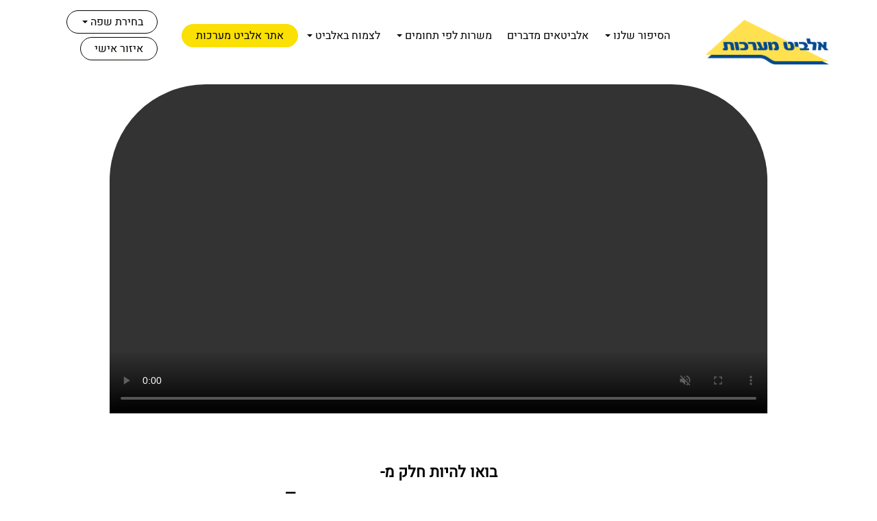

--- FILE ---
content_type: text/html;charset=UTF-8
request_url: https://elbitsystemscareer.com/job-details/?jobcode=JB-70073970
body_size: 155425
content:
<!DOCTYPE html>
<html class="html5" xml:lang="he-IL" lang="he-IL" xmlns="http://www.w3.org/1999/xhtml">

        <head>
            <meta http-equiv="X-UA-Compatible" content="IE=edge,chrome=1" />
            <meta http-equiv="Content-Type" content="text/html;charset=UTF-8" />
            <meta http-equiv="Content-Type" content="text/html; charset=utf-8" />
                <meta name="viewport" content="width=device-width, initial-scale=1.0" />
                        <link type="text/css" class="keepscript" rel="stylesheet" href="https://elbitsystemscareer.com/platform/bootstrap/3.4.8_NES/css/bootstrap.min.css" />
                            <link type="text/css" rel="stylesheet" href="/platform/css/j2w/min/bootstrapV3.global.responsive.min.css?h=906dcb68" />
                <script type="text/javascript" src="https://hcm55.sapsf.eu/verp/vmod_v1/ui/extlib/jquery_3.5.1/jquery.js"></script>
                <script type="text/javascript" src="https://hcm55.sapsf.eu/verp/vmod_v1/ui/extlib/jquery_3.5.1/jquery-migrate.js"></script>
            <title>אלביט - הסיפור שלנו</title>

    <meta name="description" content="בואו להיות חלק מהסיפור שלנו  וגלו למה כדאי לעבוד באלביט מערכות" />
    <meta name="title" content="אלביט - הסיפור שלנו" />
    <meta name="keywords" />

    <meta prefix="og: http://ogp.me/ns#" property="og:title" content="אלביט - הסיפור שלנו" />
    <meta prefix="og: http://ogp.me/ns#" property="og:description" content="בואו להיות חלק מהסיפור שלנו  וגלו למה כדאי לעבוד באלביט מערכות" />
    <meta name="twitter:card" content="summary" />
    <meta name="twitter:title" content="אלביט - הסיפור שלנו" />
    <meta name="twitter:description" content="בואו להיות חלק מהסיפור שלנו  וגלו למה כדאי לעבוד באלביט מערכות" />
            <meta property="og:image" content="https://rmkcdn.successfactors.com/3aeef88d/b239527d-4360-4874-a15b-3.jpg" />
            <meta property="twitter:image" content="https://rmkcdn.successfactors.com/3aeef88d/b239527d-4360-4874-a15b-3.jpg" />
                <link type="text/css" rel="stylesheet" href="//rmkcdn.successfactors.com/3aeef88d/f5beefaf-fc4b-4c5b-a77c-0.css" />
                            <link type="text/css" rel="stylesheet" href="/platform/csb/css/customHeader.css?h=906dcb68" />
                            <link type="text/css" rel="stylesheet" href="/platform/css/j2w/min/sitebuilderframework.min.css?h=906dcb68" />
                            <link type="text/css" rel="stylesheet" href="/platform/css/j2w/min/sitebuilderframework.tileSearch.min.css?h=906dcb68" />
                            <link type="text/css" rel="stylesheet" href="/platform/css/j2w/min/BS3ColumnizedSearch.min.css?h=906dcb68" />
                            <link type="text/css" rel="stylesheet" href="/platform/fontawesome4.7/css/font-awesome-4.7.0.min.css?h=906dcb68" /><!-- Google Tag Manager -->
<script>(function (w, d, s, l, i) {
		w[l] = w[l] || []; w[l].push({
			'gtm.start':
				new Date().getTime(), event: 'gtm.js'
		}); var f = d.getElementsByTagName(s)[0],
			j = d.createElement(s), dl = l != 'dataLayer' ? '&l=' + l : ''; j.async = true; j.src =
				'https://www.googletagmanager.com/gtm.js?id=' + i + dl; f.parentNode.insertBefore(j, f);
	})(window, document, 'script', 'dataLayer', 'GTM-WBSBG9R');</script>
<!-- End Google Tag Manager -->

<style>
	#innershell {
		min-height: calc(100vh - 180px);
	}

	.careerSite.mobileApplyCtr {
		background: white;
	}

	html[lang="iw-IL"] .careerSite.mobileApplyCtr .requiredField,
	html[lang="he-IL"] .careerSite.mobileApplyCtr .requiredField {
		float: right;
	}

	.custom-desktop-header .custom-header-row-content.custom-header-column-2 {
		max-width: 300px;
		width: 300px;
	}

	html[lang="he-IL"] .custom-desktop-header .custom-header-row-content.custom-header-column-2 {
		max-width: 370px;
		width: 370px;
	}

	html[lang="en-US"] .custom-desktop-header .custom-header-row-content.custom-header-column-2 {
		max-width: 370px;
		width: 370px;
	}

	html[lang="he-IL"] .mobileApplyCtr .bottomLink h5,
	html[lang="he-IL"] .mobileApplyCtr .bottomLink .haveAnAccount {
		direction: rtl;
	}

	html[lang="he-IL"] .mobileApplyCtr .extLoginFormContent>p {
		direction: rtl;
	}

	html[lang="he-IL"] .mobileApplyCtr .sfpanel .content p+div {
		direction: rtl;
	}

	html[lang="he-IL"] .custom-desktop-header .custom-header-row-content.custom-header-column-1 {
		width: auto;
	}

	html[lang="he-IL"] .custom-desktop-header .custom-header-row-content.custom-header-column-2 .language>a,
	html[lang="he-IL"] .custom-desktop-header .custom-header-row-content.custom-header-column-2 .profile a {
		border: 1px solid !important;
		border-radius: 20px;
		padding: 5px 20px !important;
		margin-left: 25px;
	}

	html[lang="en-US"] .custom-desktop-header .custom-header-row-content.custom-header-column-2 .language>a,
	html[lang="en-US"] .custom-desktop-header .custom-header-row-content.custom-header-column-2 .profile a {
		border: 1px solid !important;
		border-radius: 20px;
		padding: 5px 20px !important;
		margin-right: 25px;
	}

	html[lang="he-IL"] .custom-desktop-header .custom-header-row-content.custom-header-column-2 .language a {
		padding: 5px 20px !important;
	}

	html[lang="en-US"] .custom-desktop-header .custom-header-row-content.custom-header-column-2 .language a {
		padding: 5px 20px !important;
	}


	html[lang="he-IL"] .custom-desktop-header .custom-header-row-content.custom-header-column-1 a[title="אתר אלביט מערכות"] {
		border: 1px solid rgba(250, 224, 3, 1.0) !important;
		border-radius: 20px;
		padding: 5px 20px !important;
		margin-left: 25px;
		background: rgba(250, 224, 3, 1.0);
	}

	html[lang="en-US"] .custom-desktop-header .custom-header-row-content.custom-header-column-1 a[title="Elbit Systems Website"] {
		border: 1px solid rgba(250, 224, 3, 1.0) !important;
		border-radius: 20px;
		padding: 5px 20px !important;
		margin-right: 25px;
		background: rgba(250, 224, 3, 1.0);
	}



	html[lang="he-IL"] .custom-desktop-header .custom-header-row-content.custom-header-column-0,
	html[lang="iw-IL"] .custom-desktop-header .custom-header-row-content.custom-header-column-0 {
		max-width: 180px;
		width: 180px;
	}

	html[lang="he-IL"] #header .links .language.dropdown ul.dropdown-menu li,
	html[lang="he-IL"] #header .links .profile .dropdown ul.dropdown-menu li {
		direction: rtl !important;
		text-align: right;
	}

	html[lang="en-US"] #header .links .language.dropdown ul.dropdown-menu li,
	html[lang="en-US"] #header .links .profile .dropdown ul.dropdown-menu li {
		direction: ltr !important;
		text-align: left;
	}

	html[lang="en-US"] #header .links .language.dropdown ul.dropdown-menu,
	html[lang="en-US"] #header .links .profile .dropdown ul.dropdown-menu {
		left: 0;
		right: auto;
	}

	html[lang="he-IL"] #header .links .node,
	html[lang="en-US"] #header .links .node {
		padding-right: 0;
	}

	.search-page .breadcrumbtrail {
		display: none;
	}

	.search-page .keyword-title {
		display: none;
	}

	.search-page #search-wrapper {
		margin-top: 30px;
	}

	.talentlanding-page #category-header #category-name {
		max-width: 1200px;
		margin-top: 20px;
	}

	.talentlanding-page #noresults,
	.talentlanding-page .searchwell,
	.talentlanding-page #actions {
		max-width: 80vw;
		margin-bottom: 20px !important;
		margin: auto;
	}


	html[lang="he-IL"] #job-tile-list,
	html[lang="iw-IL"] #job-tile-list {
		direction: rtl;
	}

	html[lang="he-IL"] .job-tile .job-tile-cell,
	html[lang="iw-IL"] .job-tile .job-tile-cell {
		padding-bottom: 30px;

	}

	html[lang="he-IL"] #header .menu li,
	html[lang="iw-IL"] #header .menu li {
		text-align: right;
	}

	html[lang="he-IL"] .custom-header-image,
	html[lang="iw-IL"] .custom-header-image {
		background-size: 160px;
		display: block;
		margin-right: 40px;
	}

	html[lang="en-US"] .custom-header-image {
		background-size: 160px;
		display: block;
		margin-left: 40px;
		background-position-x: 70% !important;
	}

	html[lang="he-IL"] .custom-header-column-0,
	html[lang="iw-IL"] .custom-header-column-0 {
		text-align: right !important;
	}

	html[lang="he-IL"] .job .joblayouttoken div {
		direction: rtl;
		text-align: right;
	}

	.rd-searchbutton .row {
		height: 0 !important;
	}

	html[lang="iw-IL"] .mobileApplyCtr .bottomLink,
	html[lang="iw-IL"] .mobileApplyCtr .bottomLink p,
	html[lang="he-IL"] .mobileApplyCtr .bottomLink,
	html[lang="he-IL"] .mobileApplyCtr .bottomLink p {
		margin-right: 0 !important;
	}

	html[lang="he-IL"] #header {
		direction: rtl;
	}

	html[lang="he-IL"] .job-page .jobDisplay {
		direction: rtl;
	}

	html[lang="he-IL"] .job-page .applylink {
		margin-bottom: 20px;
	}

	html[lang="he-IL"] .content-page h1,
	html[lang="he-IL"] .content-page p {
		direction: rtl;
		/* margin-top: 0 !important;
		margin-bottom: 0 !important; */
		line-height: 36px;
	}

	html[lang="he-IL"] .content-page h1 {
		margin-top: 20px;

	}

	html[lang="he-IL"] .buttontext {
		direction: rtl;

	}

	html[lang="he-IL"] .searchwell,
	html[lang="he-IL"] .search,
	html[lang="he-IL"] #search-wrapper {
		direction: rtl;
	}

	html[lang="he-IL"] .search .rd-keywordsearch,
	html[lang="he-IL"] #search-wrapper .rd-keywordsearch {
		float: right;
	}

	html[lang="he-IL"] .columnizedSearchForm {
		display: flex;
		justify-content: end;
	}

	.job-tile-result-container {
		max-width: 80vw;
		margin: auto;
	}

	.job-tile-result-container #tile-search-results-label {
		text-align: center;
		display: block;
		margin-bottom: 20px;
	}

	html[lang="he-IL"] .searchwell,
	html[lang="he-IL"] .searchwell .container-fluid {
		padding: 0;
	}

	html[lang="en-US"] .searchwell,
	html[lang="en-US"] .searchwell .container-fluid {
		padding: 0;
	}

	html[lang="he-IL"] .columnizedSearchForm .column {
		float: right;
		width: 100%;
		padding: 0;
	}

	html[lang="he-IL"] .search-submit {
		padding-right: 15px;
	}

	html[lang="he-IL"] .searchwell {
		max-width: 80vw;
		margin: auto;
		margin-bottom: 40px;
	}

	html[lang="en-US"] .searchwell {
		max-width: 80vw;
		margin: auto;
		margin-bottom: 40px;
	}

	html[lang="he-IL"] .searchwell .btn {
		color: rgba(250, 224, 3, 1.0) !important;
		margin-top: 28px;
	}

	html[lang="en-US"] .searchwell .btn {
		color: rgba(250, 224, 3, 1.0) !important;
		margin-top: 28px;
	}

	#body .outershell .btn,
	#body .outershell input[type="submit"] {
		font-family: 'custom9e92d18c3eb64d79ac91d' !important;

	}

	html[lang="he-IL"] .searchwell .columnizedSearchForm .optionsLink {
		padding-right: 15px;
	}

	html[lang="he-IL"] .searchwell .columnizedSearchForm .optionsLink a {
		color: black;
		display: none;
	}

	html[lang="he-IL"] .searchwell #moreOptionsDiv {
		width: 100% !important;
	}

	html[lang="he-IL"] .searchwell #moreOptionsDiv hr {
		display: none;
	}

	html[lang="he-IL"] .searchwell #moreOptionsDiv #optionsFacetValues .optionsFacet {
		width: 50%;
		margin-bottom: 5px;
	}

	html[lang="he-IL"] .searchwell #moreOptionsDiv #optionsFacetValues label.optionsFacet {
		width: 100%;
	}

	html[lang="he-IL"] .searchwell #moreOptionsDiv #optionsFacetValues select {
		background: rgb(240, 240, 240);
		padding: 10px;
		border-radius: 0px;
	}



	html[lang="en-US"] .searchwell .columnizedSearchForm .optionsLink {
		padding-left: 15px;
	}

	html[lang="en-US"] .searchwell .columnizedSearchForm .optionsLink a {
		color: black;
		display: none;
	}

	html[lang="en-US"] .searchwell #moreOptionsDiv {
		width: 100% !important;
	}

	html[lang="en-US"] .searchwell #moreOptionsDiv hr {
		display: none;
	}

	html[lang="en-US"] .searchwell #moreOptionsDiv #optionsFacetValues .optionsFacet {
		width: 50%;
		margin-bottom: 5px;
	}

	html[lang="en-US"] .searchwell #moreOptionsDiv #optionsFacetValues label.optionsFacet {
		width: 100%;
	}

	html[lang="en-US"] .searchwell #moreOptionsDiv #optionsFacetValues select {
		background: rgb(240, 240, 240);
		padding: 10px;
		border-radius: 0px;
	}







	html[lang="he-IL"] #attention,
	html[lang="he-IL"] #noresults-message {
		direction: rtl;
		text-align: right;
	}

	html[lang="iw-IL"] .rcmFormSection button.rcmFormSectionTopBar,
	html[lang="he-IL"] .rcmFormSection button.rcmFormSectionTopBar {
		text-align: right !important;
	}

	html[lang="iw-IL"] .mobileApplyCtr .bottomLink p,
	html[lang="iw-IL"] .mobileApplyCtr .bottomLink,
	html[lang="iw-IL"] .mobileApplyCtr .requiredMessage,
	html[lang="iw-IL"] .mobileApplyCtr table.table td,
	html[lang="iw-IL"] .mobileApplyCtr .modal div,
	html[lang="he-IL"] .mobileApplyCtr .bottomLink p,
	html[lang="he-IL"] .mobileApplyCtr .bottomLink,
	html[lang="he-IL"] .mobileApplyCtr .requiredMessage,
	html[lang="he-IL"] .mobileApplyCtr table.table td,
	html[lang="he-IL"] .mobileApplyCtr .modal div {
		text-align: right;
	}

	html[lang="he-IL"] #moreOptionsDiv #newFacets>.optionsFacet {
		float: right !important;
	}

	html[lang="iw-IL"] .pagetitle,
	html[lang="he-IL"] .pagetitle {
		width: 100%;
	}

	html[lang="iw-IL"] .attachWrapper,
	html[lang="iw-IL"] body:not(.fioriFD) .rcmFormElement div.fieldComponentInput div,
	html[lang="he-IL"] .attachWrapper,
	html[lang="he-IL"] body:not(.fioriFD) .rcmFormElement div.fieldComponentInput div {
		float: right;
		text-align: right;
	}

	html[lang="iw-IL"] body:not(.fioriFD) .rcmFormElement,
	html[lang="he-IL"] body:not(.fioriFD) .rcmFormElement {
		text-align: right;
		direction: rtl;
	}

	html[lang="iw-IL"] #rcmCandidateProfileCtr .header p,
	html[lang="he-IL"] #rcmCandidateProfileCtr .header p {
		direction: rtl;
	}

	html[lang="iw-IL"] #rcmCandidateProfileCtr .pagetitle h1,
	html[lang="he-IL"] #rcmCandidateProfileCtr .pagetitle h1 {
		direction: rtl;
	}

	html[lang="iw-IL"] .attachmentFlexContainer>div,
	html[lang="he-IL"] .attachmentFlexContainer>div {
		width: 100%;

	}

	#footer {
		margin-top: -140px;
		position: relative;
	}

	#footer #footerRowTop {
		border-top-left-radius: 140px;
		border-top-right-radius: 140px;
	}

	#footer #footerInnerLinksSocial {
		display: flex;
		align-items: center;
		flex-direction: column-reverse;
	}

	#footer #footerInnerLinksSocial>.links {
		margin-right: 0;
		margin-top: 30px;
	}

	#footer #footerInnerLinksSocial>.rightfloat {
		margin-top: 30px;

	}

	#footer #footerRowTop .container {
		max-width: 90vw;
	}

	#footer ul li a,
	#footer p {
		font-size: 14px;
		padding-bottom: 0 !important;
		text-align: left;
	}

	.footerColumns .footerMenu li {
		margin-bottom: 0;
	}

	.footerColumns .footerMenu {
		width: 40%;
	}

	.footerColumns .footerMenu ul {
		padding-left: 0 !important;

	}

	#footer #footerRowBottom {
		/*    padding-bottom: 70px;   */

	}

	#footer p {
		line-height: 1.3;

	}

	.searchwell input {
		text-indent: 2px;
		padding: 10px;
		padding-right: 10px !important;
		padding-left: 10px !important;
		border-radius: 0px;
		background: rgb(240, 240, 240);
	}

	html[lang="he-IL"] #innershell {
		max-width: 100%;
	}

	html[lang="he-IL"] .viewall-page .img-container-view-all-job {
		height: 33.8vw;
		max-width: 100% !important;
		background-image: url("https://rmkcdn.successfactors.com/3aeef88d/16d8c035-2c9b-421d-956b-a.jpg");
		background-size: contain !important;
		margin-bottom: 0 !important;
	}

	html[lang="he-IL"] .viewall-page .breadcrumbtrail {
		display: none;
	}

	.home-page #innershell>#content>.inner,
	.talentlanding-page #innershell>#content>.inner,
	.search-page #innershell>#content>.inner,
	.job-page #innershell>#content>.inner,
	html[lang="iw-IL"] .careerSite.mobileApplyCtr #innershell>#rmkContent,
	html[lang="en-US"] .careerSite.mobileApplyCtr #innershell>#rmkContent,
	html[lang="he-IL"] .careerSite.mobileApplyCtr #innershell>#rmkContent {
		padding-bottom: 200px;
	}

	html[lang="iw-IL"] .careerSite.mobileApplyCtr #innershell>#rmkContent table,
	html[lang="he-IL"] .careerSite.mobileApplyCtr #innershell>#rmkContent table {
		direction: rtl;
	}

	html[lang="iw-IL"] .careerSite.mobileApplyCtr #innershell .attachmentFlexContainer,
	html[lang="he-IL"] .careerSite.mobileApplyCtr #innershell .attachmentFlexContainer {
		justify-content: end;

	}

	html[lang="iw-IL"] #footer #footerColumnsShell,
	html[lang="he-IL"] #footer #footerColumnsShell {
		display: none;
	}

	html[lang="iw-IL"] #footer #footerRowBottom .container,
	html[lang="he-IL"] #footer #footerRowBottom .container {
		/*    display: none;  */
	}

	@media(max-width: 767px) {
		html[lang="he-IL"] .searchwell .columnizedSearchForm {
			flex-direction: column;
		}

		html[lang="he-IL"] .searchwell .columnizedSearchForm .rd-keywordsearch input,
		html[lang="he-IL"] .searchwell .columnizedSearchForm .rd-locationsearch input {
			width: 100%;
		}

		html[lang="he-IL"] .searchwell .rd-keywordsearch,
		html[lang="he-IL"] .searchwell .rd-locationsearch {
			width: 100%;

		}

		#footer #footerRowTop {
			border-top-left-radius: 80px;
			border-top-right-radius: 80px;
		}

		#footer .container .links li,
		#footer .container .links li:first-of-type {
			border-bottom: none !important;
		}
	}


	@media(max-width: 979px) {

		html[lang="he-IL"] .custom-header-image,
		html[lang="iw-IL"] .custom-header-image {
			margin-right: 20px;
			margin-right: 11vw;

		}

		html[lang="he-IL"] .searchwell .columnizedSearchForm .rd-keywordsearch input,
		html[lang="he-IL"] .searchwell .columnizedSearchForm .rd-locationsearch input {
			width: 100%;
		}

		html[lang="he-IL"] .searchwell .rd-keywordsearch,
		html[lang="he-IL"] .searchwell .rd-locationsearch {
			width: 100%;
			display: flex;
			flex-direction: column;
		}

		html[lang="he-IL"] .searchwell #moreOptionsDiv #optionsFacetValues .optionsFacet {
			width: 100%;
			margin-bottom: 5px;
		}

		html[lang="he-IL"] .columnizedSearchForm {
			flex-direction: column;
		}

		html[lang="he-IL"] .search-submit {
			padding-right: 0px;
		}

		html[lang="he-IL"] .searchwell .btn {
			width: 100%;

		}
	}

	@media(max-width: 1300px) {

		html[lang="he-IL"] .menu.desktop .nav>li>a,
		html[lang="iw-IL"] .menu.desktop .nav>li>a {
			padding: 0 10px;
		}
	}

	@media(max-width: 1400px) {

		html[lang="he-IL"] .custom-desktop-header .custom-header-row-content.custom-header-column-2,
		html[lang="iw-IL"] .custom-desktop-header .custom-header-row-content.custom-header-column-2 {
			max-width: 190px;
			width: 190px;
		}

		html[lang="he-IL"] .inner .links .language,
		html[lang="iw-IL"] .inner .links .language {
			margin-right: 0px !important;
			padding-right: 0 !important;
			margin-bottom: 5px;

		}
	}

	@media(max-width: 1550px) {

		html[lang="he-IL"] #header .menu li,
		html[lang="iw-IL"] #header .menu li {
			margin-right: 0;
		}
	}
</style>
<script>
	$(document).ready(function () {
		$('html[lang="he-IL"] .viewall-page #innershell #content .inner > div:first-child').after('<div class="img-container-view-all-job"></div>')
	})

	setTimeout(function () {
		if ($(' #moreOptionsDiv').css('display') == 'none') {
			$(' #options-search').click()
		}
	}, 1000)


	addEventListener('DOMContentLoaded', function (ev) {
		var logo_a = document.querySelector(".custom-desktop-header .custom-header-logo a")
		var logo_img = document.querySelector(".custom-desktop-header .custom-header-logo a img")
		var title = logo_img.getAttribute("alt")
		logo_a.setAttribute("tabindex", "0")
		logo_a.setAttribute("aria-label", title);
		logo_a.setAttribute("role", "img");
		logo_img.setAttribute("tabindex", "-1")
		logo_img.setAttribute("alt", title);
		logo_img.setAttribute("role", "img");
		logo_a.innerHTML += `<span class="sr-only">${title}</span>`


		document.querySelectorAll(".imagelink>div").forEach(function (div) {
			var title = div.title
			var a = div.querySelector("a")
			if (a && !a.innerText.trim()) {
				div.setAttribute("tabindex", "0")
				a.innerHTML = `<span class="sr-only">${title}</span>`
			}
		})


		document.querySelectorAll("h1").forEach(function (h1) {
			if (!h1.innerText.trim()) {
				h1.remove()
			}
		})



	})


</script>

<!-- itg -->

<style>
	html[lang="he-IL"] #page_content .modal p,
	html[lang="en-US"] #page_content .modal p {
		margin: 0 0 20px;
	}

	html[lang="he-IL"] #page_content,
	html[lang="en-US"] #page_content {
		direction: rtl;
	}

	html[lang="he-IL"] .mobileApplyCtr .extLoginFormContent table.noborder td:first-child,
	html[lang="en-US"] .mobileApplyCtr .extLoginFormContent table.noborder td:first-child {
		text-align: inherit;
	}

	html[lang="he-IL"] #footer ul li a,
	html[lang="en-US"] #footer ul li a {
		text-align: right;
	}

	html[lang="he-IL"] #footer ul.social-links,
	html[lang="en-US"] #footer ul.social-links {
		display: flex;
	}

	html[lang="he-IL"] .backgroundimage144c7aff-21c4-4312-83ab-4,
	html[lang="en-US"] .backgroundimage144c7aff-21c4-4312-83ab-4 {
		background-size: auto 100%;
	}

	html[lang="he-IL"] #otpContainer td,
	html[lang="en-US"] #otpContainer td {
		text-align: right;
	}

	html[lang="he-IL"] .careerSite.mobileApplyCtr #innershell .attachmentFlexContainer,
	html[lang="en-US"] .careerSite.mobileApplyCtr #innershell .attachmentFlexContainer {
		justify-content: start;
	}

	html[lang="he-IL"]:not(html[lang="en-US"]).wrapperList>li a,
	html[lang="en-US"]:not(html[lang="en-US"]).wrapperList>li a {
		text-align: right;
	}

	html[lang="he-IL"]:not(html[lang="en-US"]) button .glyphicon-chevron-right:before,
	html[lang="en-US"]:not(html[lang="en-US"]) button .glyphicon-chevron-right:before {
		content: "\e079";
	}

	html[lang="he-IL"] button.rcmFormSectionTopBar,
	html[lang="en-US"] button.rcmFormSectionTopBar {
		display: flex;
		flex-direction: row-reverse;
		justify-content: start;
		align-items: center;
	}

	html[lang="he-IL"] span.sectionExpandCollapse,
	html[lang="en-US"] span.sectionExpandCollapse {
		padding-right: 5px;
	}

	html[lang="he-IL"]:not(html[lang="en-US"]) #rcmJobAlertCtr label,
	html[lang="en-US"]:not(html[lang="en-US"]) #rcmJobAlertCtr label {
		margin-right: 5px;
	}

	html[lang="he-IL"]:not(html[lang="he-IL"]) #rcmJobAlertCtr label,
	html[lang="en-US"]:not(html[lang="he-IL"]) #rcmJobAlertCtr label {
		margin-left: 5px;
	}

	html[lang="he-IL"] .jobAlertTable th,
	html[lang="en-US"] .jobAlertTable th,
	html[lang="he-IL"] .jobAlertTable td,
	html[lang="en-US"] .jobAlertTable td {
		text-align: center;
	}

	html[lang="he-IL"] .modal-content,
	html[lang="en-US"] .modal-content {
		direction: rtl;
	}

	html[lang="he-IL"] .rcmPwdPolicyPasswordReset,
	html[lang="en-US"] .rcmPwdPolicyPasswordReset {
		float: right;
	}

	html[lang="he-IL"] .rcmPasswordAccessibleLabel,
	html[lang="en-US"] .rcmPasswordAccessibleLabel {
		text-align: right;
	}

	html[lang="he-IL"]:not([lang="en-US"]).rcmBackToResultsBtn,
	html[lang="en-US"]:not([lang="en-US"]).rcmBackToResultsBtn,
	html[lang="he-IL"]:not([lang="en-US"]).rcmJobsAppliedPageBtn,
	html[lang="en-US"]:not([lang="en-US"]).rcmJobsAppliedPageBtn {
		float: right;
	}

	html[lang="he-IL"] .menu.desktop .nav,
	html[lang="en-US"] .menu.desktop .nav {
		display: flex;
		align-items: center;
		justify-content: end;
	}

	html[lang="he-IL"] .menu.desktop .nav li a,
	html[lang="en-US"] .menu.desktop .nav li a {
		white-space: nowrap;
	}

	html[lang="he-IL"] #dropdown-menu-mobile li a,
	html[lang="en-US"] #dropdown-menu-mobile li a {
		line-height: 1.5;
	}

	html[lang="en-US"] #page_content,
	html[lang="en-US"] .modal-content {
		direction: ltr;
	}


	/* so far less */

	html[lang="en-US"] .mobileApplyCtr .bottomLink {
		margin: 0 0 10px;
	}

	html[lang="en-US"] div#page_content .modal .haveAnAccount {
		margin: 10px 0 3px 0;
	}

	html[lang="en-US"] .bottomLink p+.requiredMessage {
		margin-left: 0;
	}


	html[lang="he-IL"] body {
		direction: rtl;
	}

	html[lang="en-US"] .custom-header-column-1.col-xs-6 .menu.desktop .nav>li .dropdown-menu {
		right: auto;
		left: 0;
	}

	#body .custom-header-row-content.custom-header-column-0 {
		overflow: hidden;
	}

	#body .slickSliderNumber {
		display: none !important;
	}

	#body .slick-slider {
		direction: ltr;
	}


	#header .links {
		display: flex;
		flex-wrap: wrap;
	}

	html[lang="en-US"] #footer #footerInnerLinksSocial>.links {
		display: flex;
	}

	html[lang="en-US"] .imagecarousel4 .slick-slider .main-slider .item.floatleft {
		float: right;
	}

	html[lang="en-US"] .imagecarousel4 .slick-slider .main-slider .item.floatleft .item-content {
		padding-right: 25px;
		padding-left: 0;
	}

	html[lang="en-US"] .imagecarousel4 .slick-slider .main-slider .item.floatleft .item-content .fontalign-right {
		text-align: left;
	}

	html[lang="en-US"] .imagecarousel4 .slick-slider .main-slider .item.floatleft .item-content .fontalign-right {
		text-align: left;
	}

	html[lang="en-US"] .joblayouttoken.marginRightMedium.marginLeftNone {
		margin-left: 16px !important;
		margin-right: 0 !important;
	}

	#body #footer ul.social-links li {
		padding-left: 5px;
		padding-right: 5px;
	}

	@media (min-width: 633px) {
		html[lang="he-IL"] #body #footer ul.links li:not(:last-child) {
			border: 0 none transparent;
			box-shadow: none;
			border-left: 2px solid !important;
			display: block;
			float: right;
			margin: 0 0 5px 10px !important;
			padding: 0 0 0 10px !important;
		}

		html[lang="he-IL"] #body #footer ul.links li:last-child {
			border: 0 none transparent;
			box-shadow: none;
			display: block;
			float: right;
			margin: 0 0 5px 0;
			padding: 0 0 0 0;
		}

		html[lang="he-IL"] #body #footer ul.social-links li {
			float: right;
			margin-right: 5px;
			margin-left: 5px;
		}
	}

	#body #footer #footerInnerLinksSocial {
		flex-direction: column;
	}

	.aquabtn button:hover {
		text-decoration: underline;

	}

	.sfpanel_wrapper h1,
	.sfpanel_wrapper h2 {
		color: black !important;
	}

	button.rcmFormSectionTopBar:hover {
		text-decoration: underline;
	}

	.rcmActionBtnCtr [role=button]:hover:not([disabled]),
	#rcmCareerSettingsCtr [role=button]:hover:not([disabled]),
	#rcmJobAlertCtr [role=button]:hover:not([disabled]) {
		text-decoration: underline;
	}

	#rcmCareerSettingsCtr h1,
	#rcmJobAlertCtr h1,
	#rcmCandidateProfileCtr h1 {
		color: black;
	}

	.rcmResumeElement .expandCollapseTxt {
		float: right;
	}

	.userInfoMenu [role=listitem] {
		float: right !important;
	}

	/* banner for 5 sub categories of engineering */
	.imagecarousel4525e09a43fe597b5 {
		padding-top: 40px;
		padding-bottom: 20px;

	}

	.imagecarousel4525e09a43fe597b5.imagecarousel4 .slick-list {
		height: 100% !important;
		width: 70vw;
		margin: auto !important;
		border-radius: 100px;
		background-color: #20d1b4;
	}

	/* .buttontext95f13771e55553ee>.inner>span>p:nth-child(2) {
		background-color: #fae003;
	} */


	.imagecarousel4525e09a43fe597b5.imagecarousel4 .slick-list .slick-slide li {
		display: block !important;
	}

	.imagecarousel4525e09a43fe597b5.imagecarousel4 .slick-slider .main-slider {
		height: 440px !important;
	}

	.imagecarousel4525e09a43fe597b5.imagecarousel4 .slick-slider .main-slider .item.floatleft {
		width: 50%;
		display: flex;
		align-items: center;
	}

	.imagecarousel4525e09a43fe597b5.imagecarousel4 .slick-slider .main-slider .item.floatright {
		width: 50%;
		background-size: cover;
		border-radius: 100px;
	}

	.imagecarousel4525e09a43fe597b5.imagecarousel4 .slick-slider .main-slider .item.floatleft .item-content {
		margin-top: 0 !important;
	}

	.imagecarousel4525e09a43fe597b5.imagecarousel4 .slick-slider .main-slider .item.floatleft .item-content h2 {
		margin-top: 0 !important;
	}

	@media(max-width: 979px) {
		.imagecarousel4525e09a43fe597b5.imagecarousel4 .slick-slider .main-slider .item.floatleft {
			width: 100%;
			align-items: center;
			height: 60vw;
		}

		.imagecarousel4525e09a43fe597b5.imagecarousel4 .slick-slider .main-slider .item.floatright {
			width: 100%;
			background-size: cover;
			border-radius: 50px;
			display: flex !important;
			height: 45vw;
		}

		.imagecarousel4525e09a43fe597b5.imagecarousel4 .slick-slider .main-slider .item.floatleft .item-content {
			padding-left: 0px;
			width: 95% !important;
		}

		.imagecarousel4525e09a43fe597b5.imagecarousel4 .slick-slider .main-slider {
			height: auto !important;
			display: flex;
			flex-direction: column-reverse;
		}

		.imagecarousel4525e09a43fe597b5.imagecarousel4 .slick-slider .main-slider .item.floatleft .item-content h2 {
			text-align: center;
		}

		.imagecarousel4525e09a43fe597b5.imagecarousel4 .hero-image {
			display: none !important;
		}

		.imagecarousel4525e09a43fe597b5.imagecarousel4 .slick-list {
			width: 90vw;
			border-radius: 50px;
		}
	}

	/* the buttons */
	.buttontext95f13771e55553ee {
		padding-left: 10vw;
		padding-right: 10vw;
		padding-bottom: 180px;

	}

	.buttontext95f13771e55553ee>.inner>span {
		display: flex;
		flex-direction: row;
		justify-content: space-between;
		flex-wrap: wrap;
		gap: 10px;
	}

	.buttontext95f13771e55553ee>.inner>span p {
		padding: 10px 30px;
		text-align: center;
		background: #20D1B4;
		flex-grow: 1;
		flex-basis: auto;
		max-width: 400px;
	}

	/* logo */


	html[lang="he-IL"] .custom-header-column-0 {
		max-width: 100% !important;
		width: unset !important;
	}

	html[lang="he-IL"] .custom-header-column-0 .custom-header-logo {
		padding: 0 !important;
		margin-top: 20px;
		margin-right: 20px;
	}

	html[lang="he-IL"] .custom-header-column-0 .custom-header-logo .logo {
		width: 180px;
	}

	html[lang="en-US"] .custom-header-column-0 {
		max-width: 100% !important;
		width: unset !important;
	}

	html[lang="en-US"] .custom-header-column-0 .custom-header-logo {
		padding: 0 !important;
		margin-top: 20px;
		margin-left: 20px;
	}

	html[lang="en-US"] .custom-header-column-0 .custom-header-logo .logo {
		width: 180px;
	}


	html[lang="en-US"] .custom-desktop-header .custom-header-row-content.custom-header-column-1 {
		width: auto;
	}

	#header .profile.node .empLoginLink {
		display: none;
	}

	html[lang="he-IL"] .joblayouttoken .fontalign-left {
		text-align: right !important;
	}

	.buttontext95f13771e55553ee .inner>span {
		visibility: hidden;
	}

	#body:not(.landing-page) .buttontext h2 {
		font-size: 9vw;
		font-family: custom9e92d18c3eb64d79ac91d;
		margin-top: 0;
		margin-bottom: 20px;
		line-height: 1.1;
		font-weight: 400;
	}

	#body:not(.landing-page) .buttontext p strong {
		font-weight: 600;
		font-size: 1.25em;
		line-height: 1.1;
	}

	#body:not(.landing-page) .buttontext p {
		font-size: 18px;
		line-height: 1.6;
		margin-bottom: 0px !important;
	}

	p .subcat * {
		font-size: 1em !important;
	}

	.body #footerRowBottom {
		overflow-x: hidden;
	}

	.body .dropdown-menu {
		font-size: 16px;
	}

	.body .custom-desktop-header .custom-header-content .row,
	.body .custom-mobile-header .custom-header-content .row,
	.body .custom-tablet-header .custom-header-content .row {
		display: flex;
		flex-wrap: wrap;
		align-items: center;
		justify-content: center;
	}

	.body .custom-mobile-header .custom-header-content .row,
	.body .custom-tablet-header .custom-header-content .row {
		margin: 0 10px;
	}


	.body .custom-desktop-header .custom-header-content .row>* {
		height: auto !important;
	}

	.body .custom-tablet-header .custom-header-content .row>*,
	.body .custom-mobile-header .custom-header-content .row>* {
		width: 50% !important;
		flex-grow: 1;
	}

	.body .custom-mobile-header .custom-header-content .custom-header-image,
	.body .custom-tablet-header .custom-header-content .custom-header-image {
		margin-right: 0;
		margin-left: 0;
	}

	html[lang="he-IL"] .body .custom-mobile-header .custom-header-content .custom-header-image,
	html[lang="he-IL"] .body .custom-tablet-header .custom-header-content .custom-header-image {
		background-position: left center !important;
	}


	html[lang="en-US"] .body .custom-mobile-header .custom-header-content .custom-header-image,
	html[lang="en-US"] .body .custom-tablet-header .custom-header-content .custom-header-image {
		background-position: right center !important;
	}

	html[lang="iw"] [class*=col-],
	html[lang="he-IL"] [class*=col-] {
		float: right;
	}
</style>

<script>
	const sub_categories = {
		"he-IL": {
			"elbitsys01t1.valhalla55.stage.jobs2web.com": {
				"הנדסת מערכת": "/go/%D7%94%D7%A0%D7%93%D7%A1%D7%AA-%D7%9E%D7%A2%D7%A8%D7%9B%D7%AA/7767305/",
				"הנדסת מכונות/אווירונאוטיקה": "/go/%D7%94%D7%A0%D7%93%D7%A1%D7%AA-%D7%9E%D7%9B%D7%95%D7%A0%D7%95%D7%AA-%D7%90%D7%95%D7%95%D7%99%D7%A8%D7%95%D7%A0%D7%90%D7%95%D7%98%D7%99%D7%A7%D7%94/7767405/",
				"הנדסת תוכנה": "/go/%D7%94%D7%A0%D7%93%D7%A1%D7%AA-%D7%AA%D7%95%D7%9B%D7%A0%D7%94/7767605/",
				"הנדסת חומרה": "/go/%D7%94%D7%A0%D7%93%D7%A1%D7%AA-%D7%97%D7%95%D7%9E%D7%A8%D7%94/7767705/",
				"מדעים מדויקים": "/go/%D7%9E%D7%93%D7%A2%D7%99%D7%9D-%D7%9E%D7%93%D7%95%D7%99%D7%A7%D7%99%D7%9D/7767905/",
				"הנדסת איכות": "/go/%D7%94%D7%A0%D7%93%D7%A1%D7%AA-%D7%90%D7%99%D7%9B%D7%95%D7%AA/7767805/",
				"סייבר": "/go/%D7%A1%D7%99%D7%99%D7%91%D7%A8/7846705/",
			},
			"elbitsystemscareer.com": {
				"הנדסת מערכת": "/go/%D7%94%D7%A0%D7%93%D7%A1%D7%AA-%D7%9E%D7%A2%D7%A8%D7%9B%D7%AA/9275255/",
				"הנדסת מכונות/אווירונאוטיקה": "/go/%D7%94%D7%A0%D7%93%D7%A1%D7%AA-%D7%9E%D7%9B%D7%95%D7%A0%D7%95%D7%AA-%D7%90%D7%95%D7%95%D7%99%D7%A8%D7%95%D7%A0%D7%90%D7%95%D7%98%D7%99%D7%A7%D7%94/9275355/",
				"הנדסת תוכנה": "/go/%D7%94%D7%A0%D7%93%D7%A1%D7%AA-%D7%AA%D7%95%D7%9B%D7%A0%D7%94/9275455/",
				"הנדסת חומרה": "/go/%D7%94%D7%A0%D7%93%D7%A1%D7%AA-%D7%97%D7%95%D7%9E%D7%A8%D7%94/9275555/",
				"מדעים מדויקים": "/go/%D7%9E%D7%93%D7%A2%D7%99%D7%9D-%D7%9E%D7%93%D7%95%D7%99%D7%A7%D7%99%D7%9D/9275755/",
				"הנדסת איכות": "/go/%D7%94%D7%A0%D7%93%D7%A1%D7%AA-%D7%90%D7%99%D7%9B%D7%95%D7%AA/9275655/",
				"סייבר": "/go/%D7%A1%D7%99%D7%99%D7%91%D7%A8/9358755/",
			}
		},
		"en-US": {
			"elbitsys01t1.valhalla55.stage.jobs2web.com": {
				"System Engineering": "/go/System-Engineering/7859605/",
				"Mechanical Engineering/Aeronautics": "/go/Mechanical-EngineeringAeronautics/7859705/",
				"Software Engineering": "/go/Software-Engineering/7859805/",
				"Hardware Engineering": "/go/Hardware-Engineering/7859905/",
				"Exact Sciences": "/go/Exact-Sciences/7860005/",
				"Cyber": "/go/Cyber/7860105/",
				"Quality Engineering": "/go/Quality-engineering/7860205/",

			},
			"elbitsystemscareer.com": {
				"System Engineering": "/go/System-Engineering/9359655/",
				"Mechanical Engineering/Aeronautics": "/go/Mechanical-EngineeringAeronautics/9359755/",
				"Software Engineering": "/go/Software-Engineering/9359855/",
				"Hardware Engineering": "/go/Hardware-Engineering/9359955/",
				"Exact Sciences": "/go/Exact-Sciences/9360055/",
				"Cyber": "/go/Cyber/9360155/",
				"Quality Engineering": "/go/Quality-Engineering/9360255/",
			}
		},

	}


	function do_sub_categories() {
		const container = document.querySelector(".buttontext95f13771e55553ee .inner>span")
		if (!container) {
			return;
		}
		container.style.visibility = 'visible'
		container.innerHTML = '';
		const sub_categories_he_dev = sub_categories[get_lang()][get_domain()]
		Object.entries(sub_categories_he_dev).forEach(function ([key, value]) {
			var html = `<p><a href="${value}" class="subcat"><strong>${key}</strong></a></p>`;
			container.innerHTML += html + "\n"
		})
	}

	function get_lang() {
		return document.querySelector("html").getAttribute("lang")
	}

	function get_domain() {
		return window.location.hostname
	}

	function do_h2_h3() {
		if (!document.body.classList.contains("landing-page")) {
			var h2s = document.querySelectorAll(".slick-slider h2.h3")
			h2s.forEach(function (h2) {
				h2.outerHTML = h2.outerHTML.replace(/<h2/g, '<h3').replace(/<\/h2>/g, '</h3>');
			})

			var h2s = document.querySelectorAll(".buttontextd07fc3aebf045f29 h2.h3")
			h2s.forEach(function (h2) {
				h2.style.paddingBottom = "30px"
				h2.outerHTML = h2.outerHTML.replace(/<h2/g, '<h3').replace(/<\/h2>/g, '</h3>');
			})
		}

	}
	addEventListener('DOMContentLoaded', do_sub_categories)
	addEventListener('DOMContentLoaded', do_h2_h3)


</script>



<!-- Google Tag Manager (noscript) -->
<noscript><iframe src="https://www.googletagmanager.com/ns.html?id=GTM-WBSBG9R" height="0" width="0" style="display:none;visibility:hidden"></iframe></noscript>
<!-- End Google Tag Manager (noscript) -->

<style>
	/* ITG fixes for unsubscribe-page*/
	.unsubscribe-page #footer {
		margin-top: -70px;
	}
	#unsubscribe-form .form-group {
		margin-right: 20px;
		margin-left: 0;
	}
	#unsubscribe-form .form-group .checkbox input[type=checkbox] {
		margin-right: -20px;
		margin-left: 0;
	}
</style>

        <link rel="shortcut icon" href="//rmkcdn.successfactors.com/3aeef88d/cdaab3c3-caa7-4b2e-ad54-4.png" type="image/x-icon" />
                            <link type="text/css" rel="stylesheet" href="/platform/csb/css/fullContent.css?h=906dcb68" />
            <style type="text/css">
                .rtltextaligneligible p,.rtltextaligneligible a,.rtltextaligneligible h1,.rtltextaligneligible h2,.rtltextaligneligible h3,.rtltextaligneligible h4,.rtltextaligneligible h5,.rtltextaligneligible h6,.rtltextaligneligible ol,.rtltextaligneligible ul {
                    text-align: right;
                }
            </style>
            <style id="antiClickjack" type="text/css">body{display:none !important;}</style>
            <script type="text/javascript" id="antiClickJackScript">
                if (self === top) {
                    var antiClickjack = document.getElementById("antiClickjack");
                    antiClickjack.parentNode.removeChild(antiClickjack);
                } else {
                    top.location = self.location;
                }
            </script>
        </head>

        <body class="coreCSB home-page body   body" id="body">

    <div class="ukCookiePolicy" style="display:none;">
        <div class="centered container ">
                    המשך השימוש והניווט באתר אינטרנט זה מהווה הסכמה מצדך לשימוש בקובצי Cookie.
                
            <br />
            <button id="cookie-acknowledge" tabindex="1" title="אשר" class="btn bannerButton" aria-label="קבל שימוש בקובצי Cookie">
                אשר</button>
            <button id="cookie-close" tabindex="1" title="סגור" class="btn bannerButton" aria-label="סגור הודעה של קובצי Cookie">
                סגור</button>
        </div>
    </div>

        <div id="outershell" class="outershell">

    <div id="header" class="custom-header header headermain " role="banner">
            <h1 style="font-size: 0px; margin: 0px;">אלביט - הסיפור שלנו</h1>
        <script type="text/javascript">
            //<![CDATA[
            $(function()
            {
                /* Using 'skipLinkSafari' to include CSS styles specific to Safari. */
                if (navigator.userAgent.indexOf('Safari') != -1 && navigator.userAgent.indexOf('Chrome') == -1) {
                    $("#skipLink").attr('class', 'skipLinkSafari');
                }
            });
            //]]>
        </script>
        <div id="skip">
            <a href="#content" id="skipLink" class="skipLink" title="דלג לתוכן הראשי"><span>דלג לתוכן הראשי</span></a>
        </div>

        <div class="custom-mobile-header displayM center unmodified backgroundimage">
        <div class="custom-header-content custom-header-row-0">
            <div class="row">

                    <div class="custom-header-row-content custom-header-column-0 col-xs-4 content-align-left content-align-middle backgroundcolor5f360bf444eb737b" style="padding:0px 0px 5px 0px; height:40px;">

    <div class="custom-header-menu backgroundcolor5f360bf444eb737b">
                <div class="menu mobile upper">
                    <div class="nav">
                        <div class="dropdown mobile-nav">
                            <a href="#" title="תפריט" aria-label="תפריט" class="dropdown-toggle" role="button" aria-expanded="false" data-toggle="collapse" data-target="#dropdown-menu-mobile" aria-controls="dropdown-menu-mobile"><span class="mobilelink fa fa-bars"></span></a>
                            
                        </div>
                    </div>
                </div>


    </div>
                    </div>

                    <div class="custom-header-row-content custom-header-column-1 col-xs-8 content-align-left content-align-top backgroundcolor5f360bf444eb737b" style="padding:0px 0px 0px 0px; height:80px;">

    <div class="customheaderimagecontainer">
            <span aria-label="לוגו אלביט מערכות" class="custom-header-image backgroundimage1b48c055-24d7-4e07-b79e-4 unmodified center customheaderlinkhovercolorc63bfd23" role="img" style="height:80px;">
                <a href="/"></a>
            </span>
    </div>
                    </div>

                <div class="clearfix"></div>
            </div>
        </div>
        
        <div class="menu-items">

    <div class="menu mobile upper">
        <div class="nav">
            <div class="dropdown mobile">
                <ul id="dropdown-menu-mobile" class="dropdown-menu nav-collapse-mobile-b8b52262adcc3805 backgroundcolor5f360bf444eb737b">
        <li class="dropdown linkcolorbe315d846a787c5a linkhovercolorbe315d846a787c5a customheaderlinkhovercolorbe315d846a787c5a">
            <a class="dropdown-toggle" role="button" data-toggle="dropdown" href="#" aria-haspopup="true" aria-expanded="false" title="הסיפור שלנו" aria-controls="customheadermenuitemsmobilerow0column00">
                הסיפור שלנו <b class="caret"></b>
            </a>
            <ul role="menu" class="dropdown-menu company-dropdown headerdropdown backgroundcolor990aa74a6e90a642" id="customheadermenuitemsmobilerow0column00">
                        <li class="menu" role="none"><span><a role="menuitem" class="menu linkcolor1d2db517925e4e3f55f919a8953fea84 linkhovercolor1d2db517925e4e3f55f919a8953fea84 customheaderlinkhovercolor1d2db517925e4e3f55f919a8953fea84" href="
																/content/Life-at-Elbit/?locale=he_IL" title="דבר נשיא אלביט">דבר נשיא אלביט</a></span></li>
                        <li class="menu" role="none"><span><a role="menuitem" class="menu linkcolor1d2db517925e4e3f55f919a8953fea84 linkhovercolor1d2db517925e4e3f55f919a8953fea84 customheaderlinkhovercolor1d2db517925e4e3f55f919a8953fea84" href="
																/content/Life-at-Elbit/?locale=he_IL#values" title="הערכים שלנו">הערכים שלנו</a></span></li>
                        <li class="menu" role="none"><span><a role="menuitem" class="menu linkcolor1d2db517925e4e3f55f919a8953fea84 linkhovercolor1d2db517925e4e3f55f919a8953fea84 customheaderlinkhovercolor1d2db517925e4e3f55f919a8953fea84" href="
																https://elbitsystemscareer.com/content/Life-at-Elbit/?locale=he_IL#people" title="המחוייבות התאגידית שלנו" target="_blank">המחוייבות התאגידית שלנו</a></span></li>
            </ul>
        </li>
        <li class="linkcolorbe315d846a787c5a linkhovercolorbe315d846a787c5a customheaderlinkhovercolorbe315d846a787c5a"><a href="/content/Our-People/?locale=he_IL" title="אלביטאים מדברים">אלביטאים מדברים</a></li>
        <li class="dropdown linkcolorbe315d846a787c5a linkhovercolorbe315d846a787c5a customheaderlinkhovercolorbe315d846a787c5a">
            <a class="dropdown-toggle" role="button" data-toggle="dropdown" href="#" aria-haspopup="true" aria-expanded="false" title="משרות לפי תחומים " aria-controls="customheadermenuitemsmobilerow0column02">
                משרות לפי תחומים  <b class="caret"></b>
            </a>
            <ul role="menu" class="dropdown-menu company-dropdown headerdropdown backgroundcolor990aa74a6e90a642" id="customheadermenuitemsmobilerow0column02">
                        <li class="menu" role="none"><span><a role="menuitem" class="menu linkcolor1d2db517925e4e3f55f919a8953fea84 linkhovercolor1d2db517925e4e3f55f919a8953fea84 customheaderlinkhovercolor1d2db517925e4e3f55f919a8953fea84" href="/go/%D7%94%D7%A0%D7%93%D7%A1%D7%94-%D7%95%D7%A4%D7%99%D7%AA%D7%95%D7%97/9358855/" title="הנדסה ופיתוח">הנדסה ופיתוח</a></span></li>
                        <li class="menu" role="none"><span><a role="menuitem" class="menu linkcolor1d2db517925e4e3f55f919a8953fea84 linkhovercolor1d2db517925e4e3f55f919a8953fea84 customheaderlinkhovercolor1d2db517925e4e3f55f919a8953fea84" href="/go/%D7%AA%D7%A4%D7%A2%D7%95%D7%9C-%D7%95%D7%99%D7%99%D7%A6%D7%95%D7%A8/9275955/" title="תפעול וייצור">תפעול וייצור</a></span></li>
                        <li class="menu" role="none"><span><a role="menuitem" class="menu linkcolor1d2db517925e4e3f55f919a8953fea84 linkhovercolor1d2db517925e4e3f55f919a8953fea84 customheaderlinkhovercolor1d2db517925e4e3f55f919a8953fea84" href="/go/%D7%A1%D7%99%D7%99%D7%91%D7%A8-%D7%95-IT/9276055/" title="IT">IT</a></span></li>
                        <li class="menu" role="none"><span><a role="menuitem" class="menu linkcolor1d2db517925e4e3f55f919a8953fea84 linkhovercolor1d2db517925e4e3f55f919a8953fea84 customheaderlinkhovercolor1d2db517925e4e3f55f919a8953fea84" href="/go/%D7%A9%D7%99%D7%95%D7%95%D7%A7-%D7%95%D7%A4%D7%99%D7%AA%D7%95%D7%97-%D7%A2%D7%A1%D7%A7%D7%99/9276255/" title="שיווק ופיתוח עסקי">שיווק ופיתוח עסקי</a></span></li>
                        <li class="menu" role="none"><span><a role="menuitem" class="menu linkcolor1d2db517925e4e3f55f919a8953fea84 linkhovercolor1d2db517925e4e3f55f919a8953fea84 customheaderlinkhovercolor1d2db517925e4e3f55f919a8953fea84" href="/go/%D7%9E%D7%A9%D7%A8%D7%95%D7%AA-%D7%9E%D7%98%D7%94/9276155/" title="משרות מטה">משרות מטה</a></span></li>
                        <li class="menu" role="none"><span><a role="menuitem" class="menu linkcolor1d2db517925e4e3f55f919a8953fea84 linkhovercolor1d2db517925e4e3f55f919a8953fea84 customheaderlinkhovercolor1d2db517925e4e3f55f919a8953fea84" href="/go/%D7%A1%D7%98%D7%95%D7%93%D7%A0%D7%98%D7%99%D7%9D/9275855/" title="סטודנטים">סטודנטים</a></span></li>
                        <li class="menu" role="none"><span><a role="menuitem" class="menu linkcolor1d2db517925e4e3f55f919a8953fea84 linkhovercolor1d2db517925e4e3f55f919a8953fea84 customheaderlinkhovercolor1d2db517925e4e3f55f919a8953fea84" href="/go/%D7%A8%D7%99%D7%9C%D7%95%D7%A7%D7%99%D7%99%D7%A9%D7%9F/9276355/" title="רילוקיישן">רילוקיישן</a></span></li>
            </ul>
        </li>
        <li class="dropdown linkcolorbe315d846a787c5a linkhovercolorbe315d846a787c5a customheaderlinkhovercolorbe315d846a787c5a">
            <a class="dropdown-toggle" role="button" data-toggle="dropdown" href="#" aria-haspopup="true" aria-expanded="false" title="לצמוח באלביט" aria-controls="customheadermenuitemsmobilerow0column03">
                לצמוח באלביט <b class="caret"></b>
            </a>
            <ul role="menu" class="dropdown-menu company-dropdown headerdropdown backgroundcolor990aa74a6e90a642" id="customheadermenuitemsmobilerow0column03">
                        <li class="menu" role="none"><span><a role="menuitem" class="menu linkcolor1d2db517925e4e3f55f919a8953fea84 linkhovercolor1d2db517925e4e3f55f919a8953fea84 customheaderlinkhovercolor1d2db517925e4e3f55f919a8953fea84" href="
																/content/Recruitment-Page/?locale=he_IL" title="חיפוש משרה">חיפוש משרה</a></span></li>
                        <li class="menu" role="none"><span><a role="menuitem" class="menu linkcolor1d2db517925e4e3f55f919a8953fea84 linkhovercolor1d2db517925e4e3f55f919a8953fea84 customheaderlinkhovercolor1d2db517925e4e3f55f919a8953fea84" href="
																/content/Recruitment-Page/?locale=he_IL#process" title="תהליך הגיוס">תהליך הגיוס</a></span></li>
                        <li class="menu" role="none"><span><a role="menuitem" class="menu linkcolor1d2db517925e4e3f55f919a8953fea84 linkhovercolor1d2db517925e4e3f55f919a8953fea84 customheaderlinkhovercolor1d2db517925e4e3f55f919a8953fea84" href="
																/content/Recruitment-Page/?locale=he_IL#tipsfor" title="טיפים מאיתנו">טיפים מאיתנו</a></span></li>
            </ul>
        </li>
        <li class="linkcolorbe315d846a787c5a linkhovercolorbe315d846a787c5a customheaderlinkhovercolorbe315d846a787c5a"><a href="https://elbitsystems.com/" title="אתר אלביט מערכות">אתר אלביט מערכות</a></li>
                </ul>
            </div>
        </div>
    </div>
        </div>
        <div class="custom-header-content custom-header-row-1">
            <div class="row">

                    <div class="custom-header-row-content custom-header-column-0 col-xs-12 content-align-right content-align-middle backgroundcolor5f360bf444eb737b" style="padding:0px 0px 0px 0px; height:30px;">

    <div class="custom-header-signinLanguage backgroundcolor5f360bf444eb737b" style="padding: 10px;">
        <div class="inner limitwidth">
            <div class="links" role="list">
                <div class="language node dropdown header-one headerlocaleselector linkhovercolorc63bfd23 customheaderlinkhovercolorc63bfd23" role="listitem">
        <a class="dropdown-toggle languageselector fontcolor1d2db517925e4e3f55f919a8953fea84" style="font-family:custom42fade695fa24b8b9bf19; font-size:16px;" role="button" aria-haspopup="true" aria-expanded="false" data-toggle="dropdown" href="#">בחירת שפה <span class="caret"></span></a>
        <ul role="menu" class="dropdown-menu company-dropdown headerdropdown backgroundcolor990aa74a6e90a642" onclick=" event.stopPropagation();">
                    <li role="none" class="linkcolor1d2db517925e4e3f55f919a8953fea84 linkhovercolorc63bfd23 customheaderlinkhovercolorc63bfd23">
                        <a role="menuitem" href="https://elbitsystemscareer.com/job-details/?jobcode=JB-70073970&amp;locale=en_US" lang="en-US">English (United States)</a>
                    </li>
                    <li role="none" class="linkcolor1d2db517925e4e3f55f919a8953fea84 linkhovercolorc63bfd23 customheaderlinkhovercolorc63bfd23">
                        <a role="menuitem" href="https://elbitsystemscareer.com/job-details/?jobcode=JB-70073970&amp;locale=he_IL" lang="he-IL">עִבְרִית (יִשְׂרָאֵל)</a>
                    </li>
        </ul>
                </div>
                    <div class="profile node linkhovercolorc63bfd23 customheaderlinkhovercolorc63bfd23" role="listitem">
			<div class="profileWidget">
					<a href="#" onclick="j2w.TC.handleViewProfileAction(event)" xml:lang="he-IL" class="fontcolor1d2db517925e4e3f55f919a8953fea84" lang="he-IL" style="font-family:custom42fade695fa24b8b9bf19; font-size:16px;">איזור אישי</a>
			</div>
                    </div>
            </div>
        </div>
        <div class="clearfix"></div>
    </div>
                    </div>

                <div class="clearfix"></div>
            </div>
        </div>
        
        <div class="menu-items">
        </div>
        </div>
        <div class="custom-tablet-header displayT center unmodified backgroundimage">
        <div class="custom-header-content custom-header-row-0">
            <div class="row">

                    <div class="custom-header-row-content custom-header-column-0 col-xs-4 content-align-left content-align-middle backgroundcolor5f360bf444eb737b" style="padding:0px 0px 5px 0px; height:40px;">

    <div class="custom-header-menu backgroundcolor5f360bf444eb737b">
                <div class="limitwidth">
                    <div class="menu tablet upper">
                        <div class="nav">
                            <div class="dropdown mobile-nav">
                                <a href="#" title="תפריט" aria-label="תפריט" class="dropdown-toggle" role="button" aria-expanded="false" data-toggle="collapse" data-target="#dropdown-menu-tablet" aria-controls="dropdown-menu-tablet"><span class="mobilelink fa fa-bars"></span></a>
                                
                            </div>
                        </div>
                    </div>
                </div>


    </div>
                    </div>

                    <div class="custom-header-row-content custom-header-column-1 col-xs-8 content-align-left content-align-top backgroundcolor5f360bf444eb737b" style="padding:0px 0px 0px 0px; height:80px;">

    <div class="customheaderimagecontainer">
            <span aria-label="לוגו אלביט מערכות" class="custom-header-image backgroundimage1b48c055-24d7-4e07-b79e-4 unmodified center customheaderlinkhovercolorc63bfd23" role="img" style="height:80px;">
                <a href="/"></a>
            </span>
    </div>
                    </div>

                <div class="clearfix"></div>
            </div>
        </div>
        
        <div class="menu-items">

    <div class="menu tablet upper">
        <div class="nav">
            <div class="dropdown tablet">
                <ul id="dropdown-menu-tablet" class="dropdown-menu nav-collapse-tablet-b8b52262adcc3805 backgroundcolor5f360bf444eb737b">
        <li class="dropdown linkcolorbe315d846a787c5a linkhovercolorbe315d846a787c5a customheaderlinkhovercolorbe315d846a787c5a">
            <a class="dropdown-toggle" role="button" data-toggle="dropdown" href="#" aria-haspopup="true" aria-expanded="false" title="הסיפור שלנו" aria-controls="customheadermenuitemstabletrow0column00">
                הסיפור שלנו <b class="caret"></b>
            </a>
            <ul role="menu" class="dropdown-menu company-dropdown headerdropdown backgroundcolor990aa74a6e90a642" id="customheadermenuitemstabletrow0column00">
                        <li class="menu" role="none"><span><a role="menuitem" class="menu linkcolor1d2db517925e4e3f55f919a8953fea84 linkhovercolor1d2db517925e4e3f55f919a8953fea84 customheaderlinkhovercolor1d2db517925e4e3f55f919a8953fea84" href="
																/content/Life-at-Elbit/?locale=he_IL" title="דבר נשיא אלביט">דבר נשיא אלביט</a></span></li>
                        <li class="menu" role="none"><span><a role="menuitem" class="menu linkcolor1d2db517925e4e3f55f919a8953fea84 linkhovercolor1d2db517925e4e3f55f919a8953fea84 customheaderlinkhovercolor1d2db517925e4e3f55f919a8953fea84" href="
																/content/Life-at-Elbit/?locale=he_IL#values" title="הערכים שלנו">הערכים שלנו</a></span></li>
                        <li class="menu" role="none"><span><a role="menuitem" class="menu linkcolor1d2db517925e4e3f55f919a8953fea84 linkhovercolor1d2db517925e4e3f55f919a8953fea84 customheaderlinkhovercolor1d2db517925e4e3f55f919a8953fea84" href="
																https://elbitsystemscareer.com/content/Life-at-Elbit/?locale=he_IL#people" title="המחוייבות התאגידית שלנו" target="_blank">המחוייבות התאגידית שלנו</a></span></li>
            </ul>
        </li>
        <li class="linkcolorbe315d846a787c5a linkhovercolorbe315d846a787c5a customheaderlinkhovercolorbe315d846a787c5a"><a href="/content/Our-People/?locale=he_IL" title="אלביטאים מדברים">אלביטאים מדברים</a></li>
        <li class="dropdown linkcolorbe315d846a787c5a linkhovercolorbe315d846a787c5a customheaderlinkhovercolorbe315d846a787c5a">
            <a class="dropdown-toggle" role="button" data-toggle="dropdown" href="#" aria-haspopup="true" aria-expanded="false" title="משרות לפי תחומים " aria-controls="customheadermenuitemstabletrow0column02">
                משרות לפי תחומים  <b class="caret"></b>
            </a>
            <ul role="menu" class="dropdown-menu company-dropdown headerdropdown backgroundcolor990aa74a6e90a642" id="customheadermenuitemstabletrow0column02">
                        <li class="menu" role="none"><span><a role="menuitem" class="menu linkcolor1d2db517925e4e3f55f919a8953fea84 linkhovercolor1d2db517925e4e3f55f919a8953fea84 customheaderlinkhovercolor1d2db517925e4e3f55f919a8953fea84" href="/go/%D7%94%D7%A0%D7%93%D7%A1%D7%94-%D7%95%D7%A4%D7%99%D7%AA%D7%95%D7%97/9358855/" title="הנדסה ופיתוח">הנדסה ופיתוח</a></span></li>
                        <li class="menu" role="none"><span><a role="menuitem" class="menu linkcolor1d2db517925e4e3f55f919a8953fea84 linkhovercolor1d2db517925e4e3f55f919a8953fea84 customheaderlinkhovercolor1d2db517925e4e3f55f919a8953fea84" href="/go/%D7%AA%D7%A4%D7%A2%D7%95%D7%9C-%D7%95%D7%99%D7%99%D7%A6%D7%95%D7%A8/9275955/" title="תפעול וייצור">תפעול וייצור</a></span></li>
                        <li class="menu" role="none"><span><a role="menuitem" class="menu linkcolor1d2db517925e4e3f55f919a8953fea84 linkhovercolor1d2db517925e4e3f55f919a8953fea84 customheaderlinkhovercolor1d2db517925e4e3f55f919a8953fea84" href="/go/%D7%A1%D7%99%D7%99%D7%91%D7%A8-%D7%95-IT/9276055/" title="IT">IT</a></span></li>
                        <li class="menu" role="none"><span><a role="menuitem" class="menu linkcolor1d2db517925e4e3f55f919a8953fea84 linkhovercolor1d2db517925e4e3f55f919a8953fea84 customheaderlinkhovercolor1d2db517925e4e3f55f919a8953fea84" href="/go/%D7%A9%D7%99%D7%95%D7%95%D7%A7-%D7%95%D7%A4%D7%99%D7%AA%D7%95%D7%97-%D7%A2%D7%A1%D7%A7%D7%99/9276255/" title="שיווק ופיתוח עסקי">שיווק ופיתוח עסקי</a></span></li>
                        <li class="menu" role="none"><span><a role="menuitem" class="menu linkcolor1d2db517925e4e3f55f919a8953fea84 linkhovercolor1d2db517925e4e3f55f919a8953fea84 customheaderlinkhovercolor1d2db517925e4e3f55f919a8953fea84" href="/go/%D7%9E%D7%A9%D7%A8%D7%95%D7%AA-%D7%9E%D7%98%D7%94/9276155/" title="משרות מטה">משרות מטה</a></span></li>
                        <li class="menu" role="none"><span><a role="menuitem" class="menu linkcolor1d2db517925e4e3f55f919a8953fea84 linkhovercolor1d2db517925e4e3f55f919a8953fea84 customheaderlinkhovercolor1d2db517925e4e3f55f919a8953fea84" href="/go/%D7%A1%D7%98%D7%95%D7%93%D7%A0%D7%98%D7%99%D7%9D/9275855/" title="סטודנטים">סטודנטים</a></span></li>
                        <li class="menu" role="none"><span><a role="menuitem" class="menu linkcolor1d2db517925e4e3f55f919a8953fea84 linkhovercolor1d2db517925e4e3f55f919a8953fea84 customheaderlinkhovercolor1d2db517925e4e3f55f919a8953fea84" href="/go/%D7%A8%D7%99%D7%9C%D7%95%D7%A7%D7%99%D7%99%D7%A9%D7%9F/9276355/" title="רילוקיישן">רילוקיישן</a></span></li>
            </ul>
        </li>
        <li class="dropdown linkcolorbe315d846a787c5a linkhovercolorbe315d846a787c5a customheaderlinkhovercolorbe315d846a787c5a">
            <a class="dropdown-toggle" role="button" data-toggle="dropdown" href="#" aria-haspopup="true" aria-expanded="false" title="לצמוח באלביט" aria-controls="customheadermenuitemstabletrow0column03">
                לצמוח באלביט <b class="caret"></b>
            </a>
            <ul role="menu" class="dropdown-menu company-dropdown headerdropdown backgroundcolor990aa74a6e90a642" id="customheadermenuitemstabletrow0column03">
                        <li class="menu" role="none"><span><a role="menuitem" class="menu linkcolor1d2db517925e4e3f55f919a8953fea84 linkhovercolor1d2db517925e4e3f55f919a8953fea84 customheaderlinkhovercolor1d2db517925e4e3f55f919a8953fea84" href="
																/content/Recruitment-Page/?locale=he_IL" title="חיפוש משרה">חיפוש משרה</a></span></li>
                        <li class="menu" role="none"><span><a role="menuitem" class="menu linkcolor1d2db517925e4e3f55f919a8953fea84 linkhovercolor1d2db517925e4e3f55f919a8953fea84 customheaderlinkhovercolor1d2db517925e4e3f55f919a8953fea84" href="
																/content/Recruitment-Page/?locale=he_IL#process" title="תהליך הגיוס">תהליך הגיוס</a></span></li>
                        <li class="menu" role="none"><span><a role="menuitem" class="menu linkcolor1d2db517925e4e3f55f919a8953fea84 linkhovercolor1d2db517925e4e3f55f919a8953fea84 customheaderlinkhovercolor1d2db517925e4e3f55f919a8953fea84" href="
																/content/Recruitment-Page/?locale=he_IL#tipsfor" title="טיפים מאיתנו">טיפים מאיתנו</a></span></li>
            </ul>
        </li>
        <li class="linkcolorbe315d846a787c5a linkhovercolorbe315d846a787c5a customheaderlinkhovercolorbe315d846a787c5a"><a href="https://elbitsystems.com/" title="אתר אלביט מערכות">אתר אלביט מערכות</a></li>
                </ul>
            </div>
        </div>
    </div>
        </div>
        <div class="custom-header-content custom-header-row-1">
            <div class="row">

                    <div class="custom-header-row-content custom-header-column-0 col-xs-12 content-align-right content-align-middle backgroundcolor5f360bf444eb737b" style="padding:0px 0px 0px 0px; height:30px;">

    <div class="custom-header-signinLanguage backgroundcolor5f360bf444eb737b" style="padding: 10px;">
        <div class="inner limitwidth">
            <div class="links" role="list">
                <div class="language node dropdown header-one headerlocaleselector linkhovercolorc63bfd23 customheaderlinkhovercolorc63bfd23" role="listitem">
        <a class="dropdown-toggle languageselector fontcolor1d2db517925e4e3f55f919a8953fea84" style="font-family:custom42fade695fa24b8b9bf19; font-size:16px;" role="button" aria-haspopup="true" aria-expanded="false" data-toggle="dropdown" href="#">בחירת שפה <span class="caret"></span></a>
        <ul role="menu" class="dropdown-menu company-dropdown headerdropdown backgroundcolor990aa74a6e90a642" onclick=" event.stopPropagation();">
                    <li role="none" class="linkcolor1d2db517925e4e3f55f919a8953fea84 linkhovercolorc63bfd23 customheaderlinkhovercolorc63bfd23">
                        <a role="menuitem" href="https://elbitsystemscareer.com/job-details/?jobcode=JB-70073970&amp;locale=en_US" lang="en-US">English (United States)</a>
                    </li>
                    <li role="none" class="linkcolor1d2db517925e4e3f55f919a8953fea84 linkhovercolorc63bfd23 customheaderlinkhovercolorc63bfd23">
                        <a role="menuitem" href="https://elbitsystemscareer.com/job-details/?jobcode=JB-70073970&amp;locale=he_IL" lang="he-IL">עִבְרִית (יִשְׂרָאֵל)</a>
                    </li>
        </ul>
                </div>
                    <div class="profile node linkhovercolorc63bfd23 customheaderlinkhovercolorc63bfd23" role="listitem">
			<div class="profileWidget">
					<a href="#" onclick="j2w.TC.handleViewProfileAction(event)" xml:lang="he-IL" class="fontcolor1d2db517925e4e3f55f919a8953fea84" lang="he-IL" style="font-family:custom42fade695fa24b8b9bf19; font-size:16px;">איזור אישי</a>
			</div>
                    </div>
            </div>
        </div>
        <div class="clearfix"></div>
    </div>
                    </div>

                <div class="clearfix"></div>
            </div>
        </div>
        
        <div class="menu-items">
        </div>
        </div>
        <div class="custom-desktop-header displayD center unmodified backgroundimage" role="navigation" aria-label="כותרת">
        <div class="custom-header-content custom-header-row-0">
            <div class="row">

                    <div class="custom-header-row-content custom-header-column-0 col-xs-3 content-align-left content-align-top backgroundcolor5f360bf444eb737b" style="padding:0px 0px 0px 0px; height:px;">
    <div class="custom-header-logo backgroundcolor5f360bf444eb737b customheaderlinkhovercolorc63bfd23" style="padding: 10px;">
        <div class="limitwidth">
            <div class="inner">
                    <a href="/" style="display:inline-block">
                        <img class="logo" src="//rmkcdn.successfactors.com/3aeef88d/1b48c055-24d7-4e07-b79e-4.png" alt="אלביט מערכות" />
                    </a>
            </div>
        </div>
    </div>
                    </div>

                    <div class="custom-header-row-content custom-header-column-1 col-xs-6 content-align-left content-align-middle backgroundcolor5f360bf444eb737b" style="padding:5px 0px 5px 0px; height:90px;">

    <div class="custom-header-menu backgroundcolor5f360bf444eb737b">
                <div class="limitwidth">
                    <div class="menu desktop upper">
                        <div class="inner">
                            <ul class="nav nav-pills" role="list">
        <li class="dropdown linkcolorbe315d846a787c5a linkhovercolorbe315d846a787c5a customheaderlinkhovercolorbe315d846a787c5a">
            <a class="dropdown-toggle" role="button" data-toggle="dropdown" href="#" aria-haspopup="true" aria-expanded="false" title="הסיפור שלנו" aria-controls="customheadermenurow0column10">
                הסיפור שלנו <b class="caret"></b>
            </a>
            <ul role="menu" class="dropdown-menu company-dropdown headerdropdown backgroundcolor990aa74a6e90a642" id="customheadermenurow0column10">
                        <li class="menu" role="none"><span><a role="menuitem" class="menu linkcolor1d2db517925e4e3f55f919a8953fea84 linkhovercolor1d2db517925e4e3f55f919a8953fea84 customheaderlinkhovercolor1d2db517925e4e3f55f919a8953fea84" href="
																/content/Life-at-Elbit/?locale=he_IL" title="דבר נשיא אלביט">דבר נשיא אלביט</a></span></li>
                        <li class="menu" role="none"><span><a role="menuitem" class="menu linkcolor1d2db517925e4e3f55f919a8953fea84 linkhovercolor1d2db517925e4e3f55f919a8953fea84 customheaderlinkhovercolor1d2db517925e4e3f55f919a8953fea84" href="
																/content/Life-at-Elbit/?locale=he_IL#values" title="הערכים שלנו">הערכים שלנו</a></span></li>
                        <li class="menu" role="none"><span><a role="menuitem" class="menu linkcolor1d2db517925e4e3f55f919a8953fea84 linkhovercolor1d2db517925e4e3f55f919a8953fea84 customheaderlinkhovercolor1d2db517925e4e3f55f919a8953fea84" href="
																/content/Life-at-Elbit/?locale=he_IL#people" title="המחוייבות התאגידית שלנו">המחוייבות התאגידית שלנו</a></span></li>
            </ul>
        </li>
        <li class="linkcolorbe315d846a787c5a linkhovercolorbe315d846a787c5a customheaderlinkhovercolorbe315d846a787c5a"><a href="/content/Our-People/?locale=he_IL" title="אלביטאים מדברים">אלביטאים מדברים</a></li>
        <li class="dropdown linkcolorbe315d846a787c5a linkhovercolorbe315d846a787c5a customheaderlinkhovercolorbe315d846a787c5a">
            <a class="dropdown-toggle" role="button" data-toggle="dropdown" href="#" aria-haspopup="true" aria-expanded="false" title="משרות לפי תחומים" aria-controls="customheadermenurow0column12">
                משרות לפי תחומים <b class="caret"></b>
            </a>
            <ul role="menu" class="dropdown-menu company-dropdown headerdropdown backgroundcolor990aa74a6e90a642" id="customheadermenurow0column12">
                        <li class="menu" role="none"><span><a role="menuitem" class="menu linkcolor1d2db517925e4e3f55f919a8953fea84 linkhovercolor1d2db517925e4e3f55f919a8953fea84 customheaderlinkhovercolor1d2db517925e4e3f55f919a8953fea84" href="/go/%D7%94%D7%A0%D7%93%D7%A1%D7%94-%D7%95%D7%A4%D7%99%D7%AA%D7%95%D7%97/9358855/" title="הנדסה ופיתוח">הנדסה ופיתוח</a></span></li>
                        <li class="menu" role="none"><span><a role="menuitem" class="menu linkcolor1d2db517925e4e3f55f919a8953fea84 linkhovercolor1d2db517925e4e3f55f919a8953fea84 customheaderlinkhovercolor1d2db517925e4e3f55f919a8953fea84" href="/go/%D7%AA%D7%A4%D7%A2%D7%95%D7%9C-%D7%95%D7%99%D7%99%D7%A6%D7%95%D7%A8/9275955/" title="תפעול וייצור">תפעול וייצור</a></span></li>
                        <li class="menu" role="none"><span><a role="menuitem" class="menu linkcolor1d2db517925e4e3f55f919a8953fea84 linkhovercolor1d2db517925e4e3f55f919a8953fea84 customheaderlinkhovercolor1d2db517925e4e3f55f919a8953fea84" href="/go/%D7%A1%D7%99%D7%99%D7%91%D7%A8-%D7%95-IT/9276055/" title="IT">IT</a></span></li>
                        <li class="menu" role="none"><span><a role="menuitem" class="menu linkcolor1d2db517925e4e3f55f919a8953fea84 linkhovercolor1d2db517925e4e3f55f919a8953fea84 customheaderlinkhovercolor1d2db517925e4e3f55f919a8953fea84" href="/go/%D7%A9%D7%99%D7%95%D7%95%D7%A7-%D7%95%D7%A4%D7%99%D7%AA%D7%95%D7%97-%D7%A2%D7%A1%D7%A7%D7%99/9276255/" title="שיווק ופיתוח עסקי">שיווק ופיתוח עסקי</a></span></li>
                        <li class="menu" role="none"><span><a role="menuitem" class="menu linkcolor1d2db517925e4e3f55f919a8953fea84 linkhovercolor1d2db517925e4e3f55f919a8953fea84 customheaderlinkhovercolor1d2db517925e4e3f55f919a8953fea84" href="/go/%D7%9E%D7%A9%D7%A8%D7%95%D7%AA-%D7%9E%D7%98%D7%94/9276155/" title="משרות מטה">משרות מטה</a></span></li>
                        <li class="menu" role="none"><span><a role="menuitem" class="menu linkcolor1d2db517925e4e3f55f919a8953fea84 linkhovercolor1d2db517925e4e3f55f919a8953fea84 customheaderlinkhovercolor1d2db517925e4e3f55f919a8953fea84" href="/go/%D7%A1%D7%98%D7%95%D7%93%D7%A0%D7%98%D7%99%D7%9D/9275855/" title="סטודנטים">סטודנטים</a></span></li>
                        <li class="menu" role="none"><span><a role="menuitem" class="menu linkcolor1d2db517925e4e3f55f919a8953fea84 linkhovercolor1d2db517925e4e3f55f919a8953fea84 customheaderlinkhovercolor1d2db517925e4e3f55f919a8953fea84" href="/go/%D7%A8%D7%99%D7%9C%D7%95%D7%A7%D7%99%D7%99%D7%A9%D7%9F/9276355/" title="רילוקיישן">רילוקיישן</a></span></li>
            </ul>
        </li>
        <li class="dropdown linkcolorbe315d846a787c5a linkhovercolorbe315d846a787c5a customheaderlinkhovercolorbe315d846a787c5a">
            <a class="dropdown-toggle" role="button" data-toggle="dropdown" href="#" aria-haspopup="true" aria-expanded="false" title="לצמוח באלביט" aria-controls="customheadermenurow0column13">
                לצמוח באלביט <b class="caret"></b>
            </a>
            <ul role="menu" class="dropdown-menu company-dropdown headerdropdown backgroundcolor990aa74a6e90a642" id="customheadermenurow0column13">
                        <li class="menu" role="none"><span><a role="menuitem" class="menu linkcolor1d2db517925e4e3f55f919a8953fea84 linkhovercolor1d2db517925e4e3f55f919a8953fea84 customheaderlinkhovercolor1d2db517925e4e3f55f919a8953fea84" href="
																/content/Recruitment-Page/?locale=he_IL" title="חיפוש משרה">חיפוש משרה</a></span></li>
                        <li class="menu" role="none"><span><a role="menuitem" class="menu linkcolor1d2db517925e4e3f55f919a8953fea84 linkhovercolor1d2db517925e4e3f55f919a8953fea84 customheaderlinkhovercolor1d2db517925e4e3f55f919a8953fea84" href="
																/content/Recruitment-Page/?locale=he_IL#process" title="תהליך הגיוס">תהליך הגיוס</a></span></li>
                        <li class="menu" role="none"><span><a role="menuitem" class="menu linkcolor1d2db517925e4e3f55f919a8953fea84 linkhovercolor1d2db517925e4e3f55f919a8953fea84 customheaderlinkhovercolor1d2db517925e4e3f55f919a8953fea84" href="
																/content/Recruitment-Page/?locale=he_IL#tipsfor" title="טיפים מאיתנו">טיפים מאיתנו</a></span></li>
            </ul>
        </li>
        <li class="linkcolorbe315d846a787c5a linkhovercolorbe315d846a787c5a customheaderlinkhovercolorbe315d846a787c5a"><a href="https://elbitsystems.com/" title="אתר אלביט מערכות" target="_blank">אתר אלביט מערכות</a></li>
                            </ul>
                        </div>
                    </div>
                </div>


    </div>
                    </div>

                    <div class="custom-header-row-content custom-header-column-2 col-xs-3 content-align-right content-align-middle backgroundcolor5f360bf444eb737b" style="padding:5px 0px 5px 0px; height:50px;">

    <div class="custom-header-signinLanguage backgroundcolor5f360bf444eb737b" style="padding: 10px;">
        <div class="inner limitwidth">
            <div class="links" role="list">
                <div class="language node dropdown header-one headerlocaleselector linkhovercolorbe315d846a787c5a customheaderlinkhovercolorbe315d846a787c5a" role="listitem">
        <a class="dropdown-toggle languageselector fontcolorbe315d846a787c5a" style="font-family:custom42fade695fa24b8b9bf19; font-size:16px;" role="button" aria-haspopup="true" aria-expanded="false" data-toggle="dropdown" href="#">בחירת שפה <span class="caret"></span></a>
        <ul role="menu" class="dropdown-menu company-dropdown headerdropdown backgroundcolor990aa74a6e90a642" onclick=" event.stopPropagation();">
                    <li role="none" class="linkcolor1d2db517925e4e3f55f919a8953fea84 linkhovercolor1d2db517925e4e3f55f919a8953fea84 customheaderlinkhovercolor1d2db517925e4e3f55f919a8953fea84">
                        <a role="menuitem" href="https://elbitsystemscareer.com/job-details/?jobcode=JB-70073970&amp;locale=en_US" lang="en-US">English (United States)</a>
                    </li>
                    <li role="none" class="linkcolor1d2db517925e4e3f55f919a8953fea84 linkhovercolor1d2db517925e4e3f55f919a8953fea84 customheaderlinkhovercolor1d2db517925e4e3f55f919a8953fea84">
                        <a role="menuitem" href="https://elbitsystemscareer.com/job-details/?jobcode=JB-70073970&amp;locale=he_IL" lang="he-IL">עִבְרִית (יִשְׂרָאֵל)</a>
                    </li>
        </ul>
                </div>
                    <div class="profile node linkhovercolorbe315d846a787c5a customheaderlinkhovercolorbe315d846a787c5a" role="listitem">
			<div class="profileWidget">
					<a href="#" onclick="j2w.TC.handleViewProfileAction(event)" xml:lang="he-IL" class="fontcolorbe315d846a787c5a" lang="he-IL" style="font-family:custom42fade695fa24b8b9bf19; font-size:16px;">איזור אישי</a>
			</div>
                    </div>
            </div>
        </div>
        <div class="clearfix"></div>
    </div>
                    </div>

                <div class="clearfix"></div>
            </div>
        </div>
        
        <div class="menu-items">
        </div>
        </div>
    </div>
            <div id="innershell" class="innershell">
                <div id="content" tabindex="-1" class="content" role="main">
                    <div class="inner">

    <div class="customPlugin customPlugin-c72b5837bbd8be82 displayDTM">
        <div class="inner"><div class="sr-only">
<h1>בואו להיות חלק מהסיפור שלנו  וגלו למה כדאי לעבוד באלביט מערכות</h1>
</div>


        </div>
    </div>

    <div class="customPlugin customPlugin-5a2a15ae4db7cbcc displayDTM">
        <div class="inner"><div class="video-wrapper">
    <video id="video1" width="100%" class="main-video" onclick="this.paused ? this.play() : this.pause(); arguments[0].preventDefault();" autoplay muted controls aria-label="יש לנו הזדמנויות קריירה בלתי מוגבלות בתחומים שונים, כמו גם טכנולוגיות חדשניות הפורצות את גבולות האפשרי ומעצבות מחדש את שדה הקרב העתידי.">
        <source src="https://hcm55preview.sapsf.eu/doc/custom/elbitsys01T1/Tadmit%20NO%20SOUND%20FIX%20HD%20Fix03.mp4" type="video/mp4">
        Your browser does not support HTML video.
    </video>
</div>

<script>
    document.getElementById("video1").play()
</script>


<style>
    .video-wrapper {
        max-width: 75vw;
        padding-bottom: 0 !important;
        margin: auto;
        margin-top: 20px
    }

    .video-wrapper .main-video {
        border-radius: 140px;
    }

    @media(max-width: 767px) {
        .video-wrapper .main-video {
            border-radius: 80px;
        }

        .video-wrapper {
            max-width: 95vw;
            padding-bottom: 0 !important;
        }
    }

    .video-wrapper .main-video {
       border-bottom-left-radius: 0;
       border-bottom-right-radius: 0;
    }
</style>
        </div>
    </div>

    <div class="customPlugin customPlugin-e011caad4fe36469 displayDTM">
        <div class="inner"><style>
.videocomponent04a4eaec4c307268 {
    max-width: 80vw; 
    padding-bottom: 0 !important;
}
iframe.embed-responsive-item {
    border-radius: 140px;
    height: 40vw !important;
}

@media(max-width: 979px) {
iframe.embed-responsive-item {
    height: 45vw !important;
}
.embed-responsive-16by9 {
    padding-bottom: 60%;
}
}
@media(max-width: 767px) {
iframe.embed-responsive-item {
    border-radius: 80px;
    height: 50vw !important;
}
.embed-responsive-16by9 {
    padding-bottom: 60%;
}
.videocomponent04a4eaec4c307268 {
    max-width: 95vw;
    padding-bottom: 0 !important;
}
.videocomponent04a4eaec4c307268 > div {
   padding: 0 !important;
}
}

</style>
        </div>
    </div>
    <style type="text/css">
        .buttontexte2070abad0c78704 a{
            border: 1px solid transparent;
        }
        .buttontexte2070abad0c78704 a:focus{
            border: 1px dashed #5B94FF !important;
            outline: none !important;
        }
    </style>
    <div dir="auto" style=" " class="buttontext buttontexte2070abad0c78704 rtltextaligneligible center unmodified backgroundimage backgroundcolor5f360bf444eb737b linkcolor1d2db517925e4e3f55f919a8953fea84 linkhovercolorc63bfd23       displayDTM  ">
        <div class="inner " style="font-family:custom42fade695fa24b8b9bf19; font-size:16px;"><span class="fontcolorb6a533a1"><p style="text-align: center;"><br />
											<strong>בואו להיות חלק מ-</strong></p>
											<h2 style="text-align: center;">הסיפור
											שלנו</h2>

											<p>&nbsp;</p>

											<p><strong>חפשו משרה
											באלביט:</strong></p>
</span>
        </div>
    </div>

    <div class="customPlugin customPlugin-2372487beccc70e3 displayDTM">
        <div class="inner">
<style>
.buttontexte2070abad0c78704 {
    padding: 20px 0;
    padding-bottom: 20px;
    width: 80vw; 
   margin: auto;

}

.buttontexte2070abad0c78704 p {
    font-weight: 600;
    margin-bottom: 0 !important;
    font-size:  25px;
    margin-top: 20px;
}

.buttontexte2070abad0c78704 h2:nth-child(2) {
   font-family: custom9e92d18c3eb64d79ac91d;
    font-size: 150px;
    margin-top: 0;
    line-height: 1;
}

.buttontexte2070abad0c78704 p strong {
    font-size: 24px;

}
@media(max-width:1600px) {
.buttontexte2070abad0c78704 h2:nth-child(2) {
    font-size: 9vw;
}
}

@media(max-width: 767px) {
.buttontexte2070abad0c78704 h2:nth-child(2) {
    font-size: 20vw;
}
}
</style>
        </div>
    </div>
    <div class="search displayDTM">
        <div id="search-wrapper">

        <div class="well well-small searchwell">
            <form class="form-inline jobAlertsSearchForm" name="keywordsearch" method="get" action="/search/" xml:lang="he-IL" lang="he-IL" style="margin: 0;" role="search">
                <input name="createNewAlert" type="hidden" value="false" />
                <div class="container-fluid">
                    <div class="row columnizedSearchForm">
                        <div class="column col-md-9">
                            <div class="fieldContainer row">
                                    <div class="col-md-6 rd-keywordsearch">
                                            <span class="lbl" aria-hidden="true">מילת מפתח</span>

                                        <i class="keywordsearch-icon"></i>
                                        <input type="text" class="keywordsearch-q columnized-search" name="q" maxlength="50" aria-label="מילת מפתח" />

                                    </div>
                                    <div class="col-md-6 rd-locationsearch">
                                            <span class="lbl" aria-hidden="true">מיקום גאוגרפי</span>

                                        <i class="locationsearch-icon"></i>
                                        <input type="text" class="keywordsearch-locationsearch columnized-search" name="locationsearch" maxlength="50" aria-label="מיקום גאוגרפי" />
                                    </div>
                            </div>
                                <div class="row optionsLink optionsLink-padding">
            <span>
                
                <a href="javascript:void(0)" rel="advance" role="button" id="options-search" class="search-option-link btn-link" aria-controls="moreOptionsDiv" data-toggle="collapse" aria-expanded="false" data-moreOptions="הצג אפשרויות נוספות" data-lessOptions="הצג פחות אפשרויות" data-target=".optionsDiv">הצג אפשרויות נוספות</a>
            </span>
                                </div>
            <div>
                <div id="moreOptionsDiv" style="" class="optionsDiv collapse">

                    <div id="optionsFacetLoading" class="optionsFacetLoading" aria-live="assertive">
                            <span>מתבצעת טעינה...</span>
                    </div>
                    <div id="optionsFacetValues" class="optionsFacetValues" style="display:none" tabindex="-1">
                        <hr aria-hidden="true" />
                        <div id="newFacets" style="padding-bottom: 5px" class="row">
                                <div class="optionsFacet col-md-4">
                                    <div class="row">
                                        <label id="optionsFacetsDD_department_label" class="optionsFacet optionsFacet-label" for="optionsFacetsDD_department">
                                            תחומי עיסוק
                                        </label>
                                    </div>
                                    <select id="optionsFacetsDD_department" name="optionsFacetsDD_department" class="optionsFacet-select optionsFacetsDD_department form-control-100">
                                        <option value="">הכול</option>
                                    </select>
                                </div>
                                <div class="optionsFacet col-md-4">
                                    <div class="row">
                                        <label id="optionsFacetsDD_customfield2_label" class="optionsFacet optionsFacet-label" for="optionsFacetsDD_customfield2">
                                            אזור
                                        </label>
                                    </div>
                                    <select id="optionsFacetsDD_customfield2" name="optionsFacetsDD_customfield2" class="optionsFacet-select optionsFacetsDD_customfield2 form-control-100">
                                        <option value="">הכול</option>
                                    </select>
                                </div>
                        </div>
                    </div>
                </div>
            </div>
                        </div>
                        <div class="rd-searchbutton col-md-2">
                            <div class="row emptylabelsearchspace labelrow">
                                 
                            </div>
                            <div class="row">
                                <div class="col-md-12 col-sm-12 col-xs-12 search-submit">
                                            <input type="submit" class="btn keywordsearch-button" value="מצאו את המשרה הבאה שלי" />
                                </div>
                            </div>
                        </div>
                    </div>

                </div>
            </form>
        </div>
        </div>
    </div>
    <style type="text/css">
        .buttontextac619dc25f7b4ecb a{
            border: 1px solid transparent;
        }
        .buttontextac619dc25f7b4ecb a:focus{
            border: 1px dashed #050400 !important;
            outline: none !important;
        }
    </style>
    <div dir="auto" style=" " class="buttontext buttontextac619dc25f7b4ecb rtltextaligneligible center unmodified backgroundimage7a2a34b8-c3f9-4d31-bdfa-3 backgroundcolor5f360bf444eb737b linkcolor01c92f9d882faaa2 linkhovercolorbe315d846a787c5a       displayDTM  ">
        <div class="inner " style="font-family:custom42fade695fa24b8b9bf19; font-size:20px;"><span class="fontcolorb6a533a1"><p style="text-align:
											center;"><strong>הסיפור שלנו יכול להיות חלק
											מ-</strong></p>

											<h2 style="text-align: center;">הסיפור
											שלך</h2>

											<p>&nbsp;</p>

											<p style="text-align: center;"><strong>למה
											אלביט מערכות?&nbsp;</strong>אנחנו
											חברה&nbsp;<strong>גלובלית</strong><strong>&nbsp;</strong>אבל
											קודם כל ולפני הכל
											אנחנו&nbsp;<strong>ישראלים.&nbsp;</strong>למתוח
											את גבולות האפשר בפיתוח
											טכנולוגיה&nbsp;<strong>פורצת
											דרך</strong><strong>&nbsp;</strong>שמגנה
											על החיים של כולנו, זה&nbsp;היומיום שלנו.
											מגוון<strong>&nbsp;אפשרויות</strong><strong>&nbsp;</strong>אשר
											יוצרות&nbsp;<strong>אתגר</strong><strong>&nbsp;</strong>ועניין
											שנותנים <strong>משמעות</strong> אמיתית
											לקריירה.&nbsp;<strong>רוח
											הצוות</strong>&nbsp;המיוחדת שלנו, מאפשרת לעשות
											את<strong>&nbsp;הדברים
											הגדולים</strong>&nbsp;שאנחנו עושים
											פה.</p>

											<p>&nbsp;</p>
</span>
                <div class="row">
                    <div class="col-xs-12 fontalign-center">
                            <a class="btn" style="font-family:custom42fade695fa24b8b9bf19; font-size:16px;" href="/content/Life-at-Elbit/?locale=he_IL" title="רוצה לשמוע עוד אודות הסיפור שלנו?">רוצה לשמוע עוד?</a>
                    </div>
                </div>
        </div>
    </div>

    <div class="customPlugin customPlugin-63cbd2401168512e displayDTM">
        <div class="inner"><style>
.buttontextac619dc25f7b4ecb {
    background-size: cover;
    height: 59.9vw;
    padding: 80px;
    max-height: 1000px;
}
.buttontextac619dc25f7b4ecb .inner {
    max-width: 65vw !important;
}
.buttontextac619dc25f7b4ecb h2:nth-child(2) {
   font-family: custom9e92d18c3eb64d79ac91d;
    font-size: 150px;
    margin-top: 0;
    line-height: 1;
}
.buttontextac619dc25f7b4ecb p:first-child {
    font-weight: 600;
    margin-bottom: 0 !important;
    font-size:  25px;
    margin-top: 20px;
}

.buttontextac619dc25f7b4ecb p {
    margin-bottom: 5px;
}

.buttontextac619dc25f7b4ecb p strong {
    font-size: 40px;
}

.buttontextac619dc25f7b4ecb {
    border-top-left-radius: 140px;
    border-top-right-radius: 140px;
}

.buttontextac619dc25f7b4ecb .inner .row a.btn {
    border-radius: 40px;
    color: rgba(250, 224, 3, 1.0) !important;
    padding: 15px 30px;
    font-size: 20px !important;
}

@media(max-width: 1600px) {
.buttontextac619dc25f7b4ecb h2:nth-child(2) {
    font-size: 9vw;
}
.buttontextac619dc25f7b4ecb p {
    font-size: 1.3vw;
}
.buttontextac619dc25f7b4ecb p strong {
    font-size: 2.5vw;
}
.buttontextac619dc25f7b4ecb {
  min-height: 800px; 
}
}
@media(max-width: 979px) {
.buttontextac619dc25f7b4ecb h2:nth-child(2) {
    font-size: 75px;
}
.buttontextac619dc25f7b4ecb p {
    font-size: 14px;
}
.buttontextac619dc25f7b4ecb p strong {
    font-size: 25px;
}
.buttontextac619dc25f7b4ecb {
    min-height: 700px;
    padding: 50px 10px;
}
.buttontextac619dc25f7b4ecb .inner .row a.btn {
    font-size: 16px !important;
    padding: 10px 15px;
}
.buttontextac619dc25f7b4ecb .inner {
    max-width: 85vw !important;
}
.buttontextac619dc25f7b4ecb {
    border-top-left-radius: 80px;
    border-top-right-radius: 80px;
}
}
@media(max-width: 767px) {
.buttontextac619dc25f7b4ecb .inner {
    max-width: 95vw !important;
}
.buttontextac619dc25f7b4ecb {
    height: auto;
    max-height: unset;
    padding-bottom: 250px;
}
}
</style>
        </div>
    </div>
    <style type="text/css">
        .buttontext8cd2aaff05a4c4de a{
            border: 1px solid transparent;
        }
        .buttontext8cd2aaff05a4c4de a:focus{
            border: 1px dashed #050400 !important;
            outline: none !important;
        }
    </style>
    <div dir="auto" style=" " class="buttontext buttontext8cd2aaff05a4c4de rtltextaligneligible center unmodified backgroundimage backgroundcolor6c13267b86f3b8e8 linkcolor1d2db517925e4e3f55f919a8953fea84 linkhovercolorbe315d846a787c5a       displayDTM  ">
        <div class="inner " style="font-family:custom42fade695fa24b8b9bf19; font-size:20px;"><span class="fontcolorb6a533a1"><p style="text-align:
											center;"><strong>סיפור החדשנות שלנו<br />
											זה להפוך את הבלתי אפשרי לאפשרי</strong></p>
											<p style="text-align: center;">מולטי דיסיפלינריות
											יוצאת דופן וטכנולוגיות מהפכניות, מספקים
											אתגר&nbsp;ואין סוף הזדמנויות לחקור, לתכנן
											וליצור.<br />
											<strong>יש לנו אינסוף</strong></p>
											<h2 style="text-align:
											center;">אפשרויות</h2>

											<p style="text-align: center;"><strong>ואחת
											מהן יכולה להיות מגרש המשחקים החדש
											שלך</strong></p>

											<p style="text-align:
											center;">&nbsp;</p>
</span>
        </div>
    </div>

    <div class="customPlugin customPlugin-e34f730b06515441 displayDTM">
        <div class="inner"><style>
    .buttontext8cd2aaff05a4c4de {
        background-size: contain;
        padding: 80px;
        padding-bottom: 20px;
        margin-top: -220px;
    }

    .buttontext8cd2aaff05a4c4de h2 {
        font-family: custom9e92d18c3eb64d79ac91d;
        font-size: 150px;
        margin-top: 0;
        line-height: 1;
    }


    .buttontext8cd2aaff05a4c4de p:nth-child(2) {
        font-size: 22.5px;
        font-weight: 400;
        margin-bottom: 30px;
    }


    .buttontext8cd2aaff05a4c4de p {
        font-weight: 600;
        margin-bottom: 0 !important;
        font-size: 25px;
        margin-top: 20px;
    }

    .buttontext8cd2aaff05a4c4de p strong {
        font-size: 40px;

    }

    .buttontext8cd2aaff05a4c4de {
        border-top-left-radius: 140px;
        border-top-right-radius: 140px;
    }

    @media(max-width: 979px) {
        .buttontext8cd2aaff05a4c4de {
            border-top-left-radius: 80px;
            border-top-right-radius: 80px;
            padding: 80px 0;

        }

    }

    @media(max-width: 767px) {
        .buttontext8cd2aaff05a4c4de .inner {
            max-width: 95vw !important;
        }

        .buttontext8cd2aaff05a4c4de h2:nth-child(3) {
            font-size: 20vw;

        }

        .buttontextac619dc25f7b4ecb {
            height: auto;
            max-height: unset;
            padding-bottom: 250px;
        }
    }
</style>
        </div>
    </div>

    <div class="customPlugin customPlugin-6d285386c621dd74 displayDTM">
        <div class="inner"><style>
	.image-grid {
		display: grid;
		grid-template-columns: repeat(2, 1fr);
		grid-template-rows: repeat(4, auto);
		gap: 40px;
		max-width: 800px;
		margin: 0 auto;
	}

	.image-grid a {
		display: block;
		width: 100%;
		height: 100%;
	}

	.image-grid a:hover img {
		transform: scale(1.05);
	}

	.image-grid img {
		width: 100%;
		height: auto;
		object-fit: cover;
		display: block;
		transition: 250ms;

	}


	.image-grid a:nth-child(7) {
		grid-column: 1 / -1;
		justify-self: center;
		max-width: 50%;
	}

	@media (max-width: 768px) {
		.image-grid {
			grid-template-columns: 1fr;
		}

		.image-grid a:nth-child(7) {
			max-width: 100%;
		}
	}

	.backgroundcolor6c13267b86f3b8e8 {
		padding: 20px;
	}
</style>

<div class="backgroundcolor6c13267b86f3b8e8">
	<div class="image-grid">

		<a title="תפעול וייצור" href="/go/%D7%AA%D7%A4%D7%A2%D7%95%D7%9C-%D7%95%D7%99%D7%99%D7%A6%D7%95%D7%A8/9275955/"><img src="https://rmkcdn.successfactors.com/3aeef88d/de7f5690-7bac-4382-8721-0.png" alt="תפעול וייצור"></a>
		<a title="הנדסה ופיתוח" href="/go/%D7%94%D7%A0%D7%93%D7%A1%D7%94-%D7%95%D7%A4%D7%99%D7%AA%D7%95%D7%97/9358855/"><img src="https://rmkcdn.successfactors.com/3aeef88d/af6fd1e8-90bb-41d5-998b-1.png" alt="הנדסה ופיתוח"></a>
		<a title="IT" href="/go/%D7%A1%D7%99%D7%99%D7%91%D7%A8-%D7%95-IT/9276055/"><img src="https://rmkcdn.successfactors.com/3aeef88d/34c66458-b74f-4609-8f76-8.png" alt="IT"></a>
		<a title="שיווק ופיתוח עסקי" href="/go/%D7%A9%D7%99%D7%95%D7%95%D7%A7-%D7%95%D7%A4%D7%99%D7%AA%D7%95%D7%97-%D7%A2%D7%A1%D7%A7%D7%99/9276255/"><img src="https://rmkcdn.successfactors.com/3aeef88d/83418f93-0ad8-4b5e-bfd5-d.png" alt="שיווק ופיתוח עסקי"></a>
		<a title="תפקידי מטה" href="/go/משרות-מטה/9276155/"><img src="https://rmkcdn.successfactors.com/3aeef88d/aac7b481-ef90-4b46-a9ab-5.png" alt="תפקידי מטה"></a>
		<a title="סטודנטים" href="/go/סטודנטים/9275855/"><img src="https://rmkcdn.successfactors.com/3aeef88d/a63b8272-5707-4b8a-8642-3.png" alt="סטודנטים"></a>
		<a title="רילוקיישן" href="/go/%D7%A8%D7%99%D7%9C%D7%95%D7%A7%D7%99%D7%99%D7%A9%D7%9F/9276355/"><img src="https://rmkcdn.successfactors.com/3aeef88d/cffefe29-58ea-4e29-b37b-2.png" alt="רילוקיישן"></a>
	</div>
</div>
        </div>
    </div>

    <div class="customPlugin customPlugin-9200ed6fc8101556 displayDTM">
        <div class="inner"><style>
    .imagecarousel341c4afe70ea7e4cd .slick-slider,
    .imagecarousel3881ee1c439077083 .slick-slider,
    .imagecarousel38cb1712f15f51974 .slick-slider,
    .imagecarousel38c04006343f38e84 .slick-slider {
        max-width: 70vw;
        margin: auto;
    }

    .imagecarousel341c4afe70ea7e4cd.imagecarousel3 .slick-slider .imagelink>div,
    .imagecarousel3881ee1c439077083.imagecarousel3 .slick-slider .imagelink>div,
    .imagecarousel38cb1712f15f51974.imagecarousel3 .slick-slider .imagelink>div,
    .imagecarousel38c04006343f38e84.imagecarousel3 .slick-slider .imagelink>div {
        background-size: contain;
    }

    .imagecarousel341c4afe70ea7e4cd .ic3wrapper,
    .imagecarousel3881ee1c439077083 .ic3wrapper,
    .imagecarousel38cb1712f15f51974 .ic3wrapper,
    .imagecarousel38c04006343f38e84 .ic3wrapper {
        padding-top: 0;
        padding-bottom: 0;
    }

    @media(max-width: 2000px) {

        .imagecarousel341c4afe70ea7e4cd .slick-slider,
        .imagecarousel3881ee1c439077083 .slick-slider,
        .imagecarousel38cb1712f15f51974 .slick-slider,
        .imagecarousel38c04006343f38e84 .slick-slider {
            max-width: 50vw;
            margin: auto;
        }
    }

    @media(max-width: 1800px) {

        .imagecarousel341c4afe70ea7e4cd .slick-slider,
        .imagecarousel3881ee1c439077083 .slick-slider,
        .imagecarousel38cb1712f15f51974 .slick-slider,
        .imagecarousel38c04006343f38e84 .slick-slider {
            max-width: 60vw;
            margin: auto;
        }
    }

    @media(max-width: 1600px) {

        .imagecarousel341c4afe70ea7e4cd .slick-slider,
        .imagecarousel3881ee1c439077083 .slick-slider,
        .imagecarousel38cb1712f15f51974 .slick-slider,
        .imagecarousel38c04006343f38e84 .slick-slider {
            max-width: 70vw;
            margin: auto;
        }
    }

    @media(max-width: 1400px) {

        .imagecarousel341c4afe70ea7e4cd .slick-slider,
        .imagecarousel3881ee1c439077083 .slick-slider,
        .imagecarousel38cb1712f15f51974 .slick-slider,
        .imagecarousel38c04006343f38e84 .slick-slider {
            max-width: 80vw;
            margin: auto;
        }
    }

    @media(max-width: 1200px) {

        .imagecarousel341c4afe70ea7e4cd .slick-slider,
        .imagecarousel3881ee1c439077083 .slick-slider,
        .imagecarousel38cb1712f15f51974 .slick-slider,
        .imagecarousel38c04006343f38e84 .slick-slider {
            max-width: 90vw;
            margin: auto;
        }
    }

    @media(max-width: 1100px) {

        .imagecarousel341c4afe70ea7e4cd .slick-slider,
        .imagecarousel3881ee1c439077083 .slick-slider,
        .imagecarousel38cb1712f15f51974 .slick-slider,
        .imagecarousel38c04006343f38e84 .slick-slider {
            max-width: 95vw;
            margin: auto;
        }
    }

    @media(max-width: 1000px) {

        .imagecarousel341c4afe70ea7e4cd .slick-slider,
        .imagecarousel3881ee1c439077083 .slick-slider,
        .imagecarousel38cb1712f15f51974 .slick-slider,
        .imagecarousel38c04006343f38e84 .slick-slider {
            max-width: 100vw;
            margin: auto;
        }
    }
</style>
        </div>
    </div>

    <div class="customPlugin customPlugin-cfddf76c3fbdf861 displayDTM">
        <div class="inner"><style>
    .imagecarousel36b62d1e2c98401cd .imagelink>div,
    .imagecarousel3d419482f802f8c69 .imagelink>div,
    .imagecarousel3ecd5c0ef50ec30b6 .imagelink>div,
    .imagecarousel34b10a2131dfcdb26 .imagelink>div,
    .imagecarousel39d4133bb62d862d1 .imagelink>div,
    .imagecarousel3bfa4adf74196c18e .imagelink>div,
    .imagecarousel3156477dd84c13153 .imagelink>div {
        background-size: contain;
    }

    .imagecarousel36b62d1e2c98401cd .ic3wrapper,
    .imagecarousel3d419482f802f8c69 .ic3wrapper,
    .imagecarousel3ecd5c0ef50ec30b6 .ic3wrapper,
    .imagecarousel34b10a2131dfcdb26 .ic3wrapper,
    .imagecarousel39d4133bb62d862d1 .ic3wrapper,
    .imagecarousel3bfa4adf74196c18e .ic3wrapper,
    .imagecarousel3156477dd84c13153 .ic3wrapper {
        padding: 0;
    }

    .imagecarousel36b62d1e2c98401cd .ic3wrapper>.slick-slider,
    .imagecarousel3d419482f802f8c69 .ic3wrapper>.slick-slider,
    .imagecarousel3ecd5c0ef50ec30b6 .ic3wrapper>.slick-slider,
    .imagecarousel34b10a2131dfcdb26 .ic3wrapper>.slick-slider,
    .imagecarousel39d4133bb62d862d1 .ic3wrapper>.slick-slider,
    .imagecarousel3bfa4adf74196c18e .ic3wrapper>.slick-slider,
    .imagecarousel3156477dd84c13153 .ic3wrapper>.slick-slider {
        margin-bottom: 0;
        padding-left: 10px !important;
        padding-right: 10px !important;
    }
</style>
        </div>
    </div>
    <style type="text/css">
        .buttontextfe9be9febf3d169d a{
            border: 1px solid transparent;
        }
        .buttontextfe9be9febf3d169d a:focus{
            border: 1px dashed #2390cd !important;
            outline: none !important;
        }
    </style>
    <div dir="auto" style=" " class="buttontext buttontextfe9be9febf3d169d rtltextaligneligible center unmodified backgroundimage backgroundcolor6c13267b86f3b8e8 linkcolor863501244b374cb8 linkhovercolor863501244b374cb8       displayDTM  ">
        <div class="inner " style="font-family:custom42fade695fa24b8b9bf19; font-size:16px;">
                    <h2 style="font-family:custom729f3cd989f54c90a2307; font-size:20px;" class="h3 fontcolorb6a533a1 fontalign-center">ראית משהו שדיבר אליך?</h2><span class="fontcolorb6a533a1"><p style="text-align: center;">מוצאים משרה,
											יוצרים פרופיל, מעלים קורות חיים. אנחנו ניקח את זה
											מכאן.</p>

											<h3 style="text-align: center;"><a
											href="https://career55.sapsf.eu/career?company=elbitsys01&amp;site=&amp;lang=iw_IL&amp;requestParams=&amp;jobPipeline=Direct&amp;clientId=jobs2web&amp;navBarLevel=MY%5fPROFILE&amp;_s.crb=De2DKaEZ4FlDfv5TD0Lu3Nt7d2uIqKrgVswaFzV%2bs04%3d"
											target="" title="אני רוצה ליצור פרופיל &gt;">אני
											רוצה ליצור פרופיל&nbsp;&gt;</a></h3>
											<p style="text-align: center;">יש לי כבר פרופיל.
											<strong><a
											href="https://career55.sapsf.eu/career?company=elbitsys01&amp;site=&amp;lang=iw_IL&amp;requestParams=&amp;login_ns=register&amp;jobPipeline=Direct&amp;clientId=jobs2web&amp;navBarLevel=MY%5fPROFILE&amp;_s.crb=De2DKaEZ4FlDfv5TD0Lu3Nt7d2uIqKrgVswaFzV%2bs04%3d"
											target="" title="אני רוצה להיכנס">אני רוצה
											להיכנס</a></strong></p>
</span>
        </div>
    </div>

    <div class="customPlugin customPlugin-9c0561dfea8ad6c0 displayDTM">
        <div class="inner"><style>
.buttontextfe9be9febf3d169d {
    padding-bottom: 160px;
}
.buttontextfe9be9febf3d169d .inner > h2 {
    text-align: center;
    margin-bottom: 10px !important;
}
.buttontextfe9be9febf3d169d .inner h3 > a {
    background: white;
    padding: 5px 20px;
    background-color: rgba(36, 74, 140, 1.0);
    color: rgba(250, 224, 3, 1.0) !important;
    border-radius: 20px;
    font-family: 'custom9e92d18c3eb64d79ac91d' !important;

}
body.coreCSB .buttontextfe9be9febf3d169d.linkhovercolor863501244b374cb8 h3 a:not(.btn):hover {
    color: rgba(250, 224, 3, 1.0)  !important;
}

body.coreCSB .buttontextfe9be9febf3d169d.linkhovercolor863501244b374cb8 p a:not(.btn){
    color: #244a8c !important;
}
body.coreCSB .buttontextfe9be9febf3d169d.linkhovercolor863501244b374cb8 p a:not(.btn):hover {
    color: #244a8c !important;
text-decoration: underline;
}
</style>
        </div>
    </div>
    <style type="text/css">
        .buttontexta83908170878d607 a{
            border: 1px solid transparent;
        }
        .buttontexta83908170878d607 a:focus{
            border: 1px dashed #050400 !important;
            outline: none !important;
        }
    </style>
    <div dir="auto" style=" " class="buttontext buttontexta83908170878d607 rtltextaligneligible center unmodified backgroundimage backgroundcolor3b7833079b77c75a linkcolor1d2db517925e4e3f55f919a8953fea84 linkhovercolorbe315d846a787c5a       displayDTM  ">
        <div class="inner " style="font-family:custom42fade695fa24b8b9bf19; font-size:20px;"><span class="fontcolorb6a533a1"><p style="text-align:
											center;"><strong>סיפור
											של</strong></p>

											<h2 style="text-align: center;">אנשים</h2>
											<p style="text-align: center;">בכל יום האנשים
											שלנו, יוצקים משמעות אמיתית לסיפור של אלביט ויוצרים את
											טביעת האצבע של הארגון. טביעת אצבע שבאה לידי ביטוי
											בחדשנות בלתי מתפשרת, ברוח צוות ייחודית, באפשרויות
											אינסופיות לפרוץ את גבולות הבלתי אפשרי וביצירת השפעה
											אמיתית יחד עם הלקוחות שלנו בארץ
											ובעולם&nbsp;</p>
</span>
        </div>
    </div>

    <div class="customPlugin customPlugin-af8855072a06409c displayDTM">
        <div class="inner"><style>
    .buttontexta83908170878d607 {
        background-size: contain;
        padding: 80px;
        padding-bottom: 20px;
        margin-top: -130px;

    }

    .buttontexta83908170878d607 .inner {
        max-width: 900px !important;

    }

    .buttontexta83908170878d607 p:nth-child(2) {
        font-family: custom9e92d18c3eb64d79ac91d;
        font-size: 150px;
        margin: 20px 0;
        margin-top: 0;
        line-height: 1;
        font-weight: 400;
   }

@media (max-width: 767px) {
    .buttontexta83908170878d607 p:nth-child(2) {
    font-size: 15vw;
  }
}

    .buttontexta83908170878d607 p:nth-child(1) {
        font-weight: 600;
        margin-bottom: 0 !important;
        font-size: 1.25em;
        line-height: 1.1;
    }

    .buttontexta83908170878d607 p strong {
        font-size: 40px;

    }

    .buttontexta83908170878d607 {
        border-top-left-radius: 140px;
        border-top-right-radius: 140px;
    }

    @media(max-width: 979px) {
        .buttontexta83908170878d607 {
            border-top-left-radius: 80px;
            border-top-right-radius: 80px;
            padding: 10px 0;

        }

    }

    @media(max-width: 767px) {
        .buttontexta83908170878d607 .inner {
            max-width: 95vw !important;
        }

        .buttontexta83908170878d607 h2:nth-child(2) {
            font-size: 20vw;

        }

        .buttontexta83908170878d607 {
            height: auto;
            max-height: unset;
        }
    }
</style>
        </div>
    </div>
    <style type="text/css">
        .imagecarousel346ad1c8eebef92c5 .slick-prev i:hover,.imagecarousel346ad1c8eebef92c5 .slick-next i:hover,.imagecarousel346ad1c8eebef92c5 .slick-prev i:focus,.imagecarousel346ad1c8eebef92c5 .slick-next i:focus{background-color:rgba(244,244,244,0.0);}.imagecarousel346ad1c8eebef92c5 .slick-slide {margin:0px;}
        .imagecarousel346ad1c8eebef92c5 .imagelink, .imagecarousel346ad1c8eebef92c5 ul.slick-slider.slick-initialized > button{
            border: 1px solid transparent;
        }

        .imagecarousel346ad1c8eebef92c5 .imagelink:focus-within, .imagecarousel346ad1c8eebef92c5 ul.slick-slider.slick-initialized button:focus{
            border: 1px dashed #050400;
            outline: none;
        }
        .imagecarousel346ad1c8eebef92c5 a.hero-image:focus{
            border: none !important;
        }
    </style>
    <div style=" " aria-live="off" aria-roledescription="carousel" class="imagecarousel3 rtltextaligneligible center unmodified backgroundimage displayDT imagecarousel346ad1c8eebef92c5 ">
        <div aria-live="polite" class="slickSliderNumber"></div>
        <div class="ic3wrapper backgroundcolor3b7833079b77c75a">
            <ul class="slick-slider">
                    <li class="backgroundcolor3b7833079b77c75a" aria-roledescription="slide">
                                    <div class="imagelink">
                                        <div class="backgroundimage941916c6-195a-4fae-a339-2 unmodified right" title="יריב מנהל תחום עסקי" aria-label="יריב מנהל תחום עסקי" role="img"> 
                                            
                                                <a class="hero-image" href="/content/Our-People/?locale=he_IL" title="&quot;אנחנו עוסקים בפרויקטים שמביאים את החדשנות
												והרובוטיקה לתוך המציאות של הלוחם&quot; - יריב | מנהל תחום
												עסקי, חטיבת יבשה ותעש. המשך קריאה" style="height: 500px;" aria-label="&quot;אנחנו עוסקים בפרויקטים שמביאים את החדשנות
												והרובוטיקה לתוך המציאות של הלוחם&quot; - יריב | מנהל תחום
												עסקי, חטיבת יבשה ותעש. המשך קריאה"><span></span></a>
                                        </div>
                                    </div>

                    </li>
                    <li class="backgroundcolor3b7833079b77c75a" aria-roledescription="slide">
                                    <div class="imagelink">
                                        <div class="backgroundimage36687ce8-df83-404b-a5a3-1 unmodified left" title="אולגה ראש צוות אלגוריתמים" aria-label="אולגה ראש צוות אלגוריתמים" role="img"> 
                                            
                                                <a class="hero-image" href="/content/Our-People/?locale=he_IL" title="&quot;בתואר השלישי התחלתי להרגיש שאני רוצה ליישם את
												הידע שלי, להשפיע. הייתה חסרה לי תחושת השליחות,
												ורציתי לתרום לביטחון המדינה&quot; - אולגה | ראש צוות
												אלגוריתמים, חטיבת מודיעין ול&quot;א. המשך קריאה" style="height: 500px;" aria-label="&quot;בתואר השלישי התחלתי להרגיש שאני רוצה ליישם את
												הידע שלי, להשפיע. הייתה חסרה לי תחושת השליחות,
												ורציתי לתרום לביטחון המדינה&quot; - אולגה | ראש צוות
												אלגוריתמים, חטיבת מודיעין ול&quot;א. המשך קריאה"><span></span></a>
                                        </div>
                                    </div>

                    </li>
                    <li class="backgroundcolor3b7833079b77c75a" aria-roledescription="slide">
                                    <div class="imagelink">
                                        <div class="backgroundimagec08241c8-78d1-4d50-9f25-6 unmodified right" title="ליאת מנהלת בקרה בכירה בכספים​" aria-label="ליאת מנהלת בקרה בכירה בכספים​" role="img"> 
                                            
                                                <a class="hero-image" href="/content/Our-People/?locale=he_IL" title="&quot;מאז שהתחלתי לעבוד באלביט, היקף הפעילות של החברה
												גדול פי 5, ואתו גם המורכבות&quot; - ליאת | מנהלת בקרה
												בכירה במטה הכספים, מטה החברה. המשך קריאה" style="height: 500px;" aria-label="&quot;מאז שהתחלתי לעבוד באלביט, היקף הפעילות של החברה
												גדול פי 5, ואתו גם המורכבות&quot; - ליאת | מנהלת בקרה
												בכירה במטה הכספים, מטה החברה. המשך קריאה"><span></span></a>
                                        </div>
                                    </div>

                    </li>
                    <li class="backgroundcolor3b7833079b77c75a" aria-roledescription="slide">
                                    <div class="imagelink">
                                        <div class="backgroundimagebf8240f6-4015-4e7b-ba3a-f unmodified left" title="ניר ראש תחום תשתיות קליינט ואוטומציה" aria-label="ניר ראש תחום תשתיות קליינט ואוטומציה" role="img"> 
                                            
                                                <a class="hero-image" href="/content/Our-People/?locale=he_IL" title="&quot;יש אולי תפקידים יותר נוצצים, אבל כשאתה חלק
												מפרוייקט שבסופו הרמטכ&quot;ל אומר 'איזה יופי, עבודה
												טובה', זו חוויה ברמה אחרת לגמרי&quot; - ניר | ראש צוות
												תשתיות, חטיבת תקשוב וסייבר. המשך קריאה" style="height: 500px;" aria-label="&quot;יש אולי תפקידים יותר נוצצים, אבל כשאתה חלק
												מפרוייקט שבסופו הרמטכ&quot;ל אומר 'איזה יופי, עבודה
												טובה', זו חוויה ברמה אחרת לגמרי&quot; - ניר | ראש צוות
												תשתיות, חטיבת תקשוב וסייבר. המשך קריאה"><span></span></a>
                                        </div>
                                    </div>

                    </li>
                    <li class="backgroundcolor3b7833079b77c75a" aria-roledescription="slide">
                                    <div class="imagelink">
                                        <div class="backgroundimage6c0c7dca-577c-47bc-879a-3 unmodified right" title="עומר דירקטור ביג דטה ו- AI" aria-label="עומר דירקטור ביג דטה ו- AI" role="img"> 
                                            
                                                <a class="hero-image" href="/content/Our-People/?locale=he_IL" title="&quot;לפני כ-5 שנים, עשיתי שינוי מקצועי ורציתי ליצור
												משהו חדשני, בעל השפעה רחבה ומאפס. שרטטתי את החזון
												שלי ומאז לא עצרתי עד שזה קרה&quot;. עומר | Director, Head
												of Big Data &amp; AI, חטיבת Global operations. המשך
												קריאה" style="height: 500px;" aria-label="&quot;לפני כ-5 שנים, עשיתי שינוי מקצועי ורציתי ליצור
												משהו חדשני, בעל השפעה רחבה ומאפס. שרטטתי את החזון
												שלי ומאז לא עצרתי עד שזה קרה&quot;. עומר | Director, Head
												of Big Data &amp; AI, חטיבת Global operations. המשך
												קריאה"><span></span></a>
                                        </div>
                                    </div>

                    </li>
                    <li class="backgroundcolor3b7833079b77c75a" aria-roledescription="slide">
                                    <div class="imagelink">
                                        <div class="backgroundimage5e02bd40-ec24-445d-8901-a unmodified left" title="דביר מנהל טכני וראש צוות הנדסת מערכת" aria-label="דביר מנהל טכני וראש צוות הנדסת מערכת" role="img"> 
                                            
                                                <a class="hero-image" href="/content/Our-People/?locale=he_IL" title="&quot;אחרי 5-6 שנים שעובדים על המערכת היא נכנסה
												לאחרונה לתהליך של בדיקות וניסויים בכלי טיס, וזה מרגש
												לראות את הדברים בפעולה&quot; - דביר | מנהל טכני וראש צוות
												הנדסת מערכת, חטיבת כלי טיס. המשך קריאה" style="height: 500px;" aria-label="&quot;אחרי 5-6 שנים שעובדים על המערכת היא נכנסה
												לאחרונה לתהליך של בדיקות וניסויים בכלי טיס, וזה מרגש
												לראות את הדברים בפעולה&quot; - דביר | מנהל טכני וראש צוות
												הנדסת מערכת, חטיבת כלי טיס. המשך קריאה"><span></span></a>
                                        </div>
                                    </div>

                    </li>
            </ul>
        </div>
    </div>
					<script type="text/javascript" src="/platform/csb/js/accessible.slick.min.js?h=906dcb68"></script>
                            <link type="text/css" rel="stylesheet" href="/platform/csb/css/slick.css?h=906dcb68" />
    <script type="text/javascript">
        //<![CDATA[
        $(document).ready(function () {
            $('.imagecarousel346ad1c8eebef92c5 .slick-slider').slick({
                slidesToShow: 2,
                slidesToScroll: 2,
                autoplay: false,
                autoplaySpeed: 0 * 1000,
                useAutoplayToggleButton: false,
                dots: false,
                arrows: true,
                focusOnSelect: false,
                focusOnChange: false,
                regionLabel: "קרוסלת תמונות",
                nextArrow: '<button type="button" class="slick-next pull-right" aria-label="שקופית הבאה"><i class="fa fa-angle-right fontcolor5f360bf444eb737b" aria-hidden="true"><span style="display:none"></span></i></button>',
                prevArrow: '<button type="button" class="slick-prev pull-left" aria-label="שקופית קודמת"><i class="fa fa-angle-left fontcolor5f360bf444eb737b" aria-hidden="true"><span style="display:none"></span></i></button>'
            });
            let text = "צפייה בפריט{0} של {1}";
            $('.imagecarousel346ad1c8eebef92c5 .slick-slider').on('init reInit afterChange', function (event, slick, currentSlide) {
                //currentSlide is undefined on init -- set it to 0 in this case (currentSlide is 0 based)
                var i = (currentSlide ? currentSlide : 0) + 2;
                $(".imagecarousel346ad1c8eebef92c5 .slickSliderNumber").html(text.format(i, 6));
            });
        });
        //]]>
    </script>
    <style type="text/css">
        .imagecarousel3cfe949ac82e9d5ac .slick-prev i:hover,.imagecarousel3cfe949ac82e9d5ac .slick-next i:hover,.imagecarousel3cfe949ac82e9d5ac .slick-prev i:focus,.imagecarousel3cfe949ac82e9d5ac .slick-next i:focus{background-color:rgba(244,244,244,0.0);}.imagecarousel3cfe949ac82e9d5ac .slick-slide {margin:0px;}
        .imagecarousel3cfe949ac82e9d5ac .imagelink, .imagecarousel3cfe949ac82e9d5ac ul.slick-slider.slick-initialized > button{
            border: 1px solid transparent;
        }

        .imagecarousel3cfe949ac82e9d5ac .imagelink:focus-within, .imagecarousel3cfe949ac82e9d5ac ul.slick-slider.slick-initialized button:focus{
            border: 1px dashed #050400;
            outline: none;
        }
        .imagecarousel3cfe949ac82e9d5ac a.hero-image:focus{
            border: none !important;
        }
    </style>
    <div style=" " aria-live="off" aria-roledescription="carousel" class="imagecarousel3 rtltextaligneligible center unmodified backgroundimage displayM imagecarousel3cfe949ac82e9d5ac ">
        <div aria-live="polite" class="slickSliderNumber"></div>
        <div class="ic3wrapper backgroundcolor3b7833079b77c75a">
            <ul class="slick-slider">
                    <li class="backgroundcolor3b7833079b77c75a" aria-roledescription="slide">
                                    <div class="imagelink">
                                        <div class="backgroundimage941916c6-195a-4fae-a339-2 unmodified center" title="יריב מנהל תחום עסקי" aria-label="יריב מנהל תחום עסקי" role="img"> 
                                            
                                                <a class="hero-image" href="/content/Our-People/?locale=he_IL" style="height: 380px;"><span></span></a>
                                        </div>
                                    </div>

                    </li>
                    <li class="backgroundcolor3b7833079b77c75a" aria-roledescription="slide">
                                    <div class="imagelink">
                                        <div class="backgroundimage36687ce8-df83-404b-a5a3-1 unmodified center" title="אולגה ראש צוות אלגוריתמים" aria-label="אולגה ראש צוות אלגוריתמים" role="img"> 
                                            
                                                <a class="hero-image" href="/content/Our-People/?locale=he_IL" style="height: 380px;"><span></span></a>
                                        </div>
                                    </div>

                    </li>
                    <li class="backgroundcolor3b7833079b77c75a" aria-roledescription="slide">
                                    <div class="imagelink">
                                        <div class="backgroundimagec08241c8-78d1-4d50-9f25-6 unmodified center" title="ליאת מנהלת בקרה בכירה בכספים​" aria-label="ליאת מנהלת בקרה בכירה בכספים​" role="img"> 
                                            
                                                <a class="hero-image" href="/content/Our-People/?locale=he_IL" style="height: 380px;"><span></span></a>
                                        </div>
                                    </div>

                    </li>
                    <li class="backgroundcolor3b7833079b77c75a" aria-roledescription="slide">
                                    <div class="imagelink">
                                        <div class="backgroundimagebf8240f6-4015-4e7b-ba3a-f unmodified center" title="ניר ראש תחום תשתיות קליינט ואוטומציה" aria-label="ניר ראש תחום תשתיות קליינט ואוטומציה" role="img"> 
                                            
                                                <a class="hero-image" href="/content/Our-People/?locale=he_IL" style="height: 380px;"><span></span></a>
                                        </div>
                                    </div>

                    </li>
                    <li class="backgroundcolor3b7833079b77c75a" aria-roledescription="slide">
                                    <div class="imagelink">
                                        <div class="backgroundimage6c0c7dca-577c-47bc-879a-3 unmodified center" title="עומר דירקטור ביג דטה ו- AI" aria-label="עומר דירקטור ביג דטה ו- AI" role="img"> 
                                            
                                                <a class="hero-image" href="/content/Our-People/?locale=he_IL" style="height: 380px;"><span></span></a>
                                        </div>
                                    </div>

                    </li>
                    <li class="backgroundcolor3b7833079b77c75a" aria-roledescription="slide">
                                    <div class="imagelink">
                                        <div class="backgroundimage5e02bd40-ec24-445d-8901-a unmodified center" title="דביר מנהל טכני וראש צוות הנדסת מערכת" aria-label="דביר מנהל טכני וראש צוות הנדסת מערכת" role="img"> 
                                            
                                                <a class="hero-image" href="/content/Our-People/?locale=he_IL" style="height: 380px;"><span></span></a>
                                        </div>
                                    </div>

                    </li>
            </ul>
        </div>
    </div>
    <script type="text/javascript">
        //<![CDATA[
        $(document).ready(function () {
            $('.imagecarousel3cfe949ac82e9d5ac .slick-slider').slick({
                slidesToShow: 1,
                slidesToScroll: 1,
                autoplay: false,
                autoplaySpeed: 0 * 1000,
                useAutoplayToggleButton: false,
                dots: false,
                arrows: true,
                focusOnSelect: false,
                focusOnChange: false,
                regionLabel: "קרוסלת תמונות",
                nextArrow: '<button type="button" class="slick-next pull-right" aria-label="שקופית הבאה"><i class="fa fa-angle-right fontcolor14dac4d8eb550f4f" aria-hidden="true"><span style="display:none"></span></i></button>',
                prevArrow: '<button type="button" class="slick-prev pull-left" aria-label="שקופית קודמת"><i class="fa fa-angle-left fontcolor14dac4d8eb550f4f" aria-hidden="true"><span style="display:none"></span></i></button>'
            });
            let text = "צפייה בפריט{0} של {1}";
            $('.imagecarousel3cfe949ac82e9d5ac .slick-slider').on('init reInit afterChange', function (event, slick, currentSlide) {
                //currentSlide is undefined on init -- set it to 0 in this case (currentSlide is 0 based)
                var i = (currentSlide ? currentSlide : 0) + 1;
                $(".imagecarousel3cfe949ac82e9d5ac .slickSliderNumber").html(text.format(i, 6));
            });
        });
        //]]>
    </script>

    <div class="customPlugin customPlugin-951493dd58a0a94a displayDTM">
        <div class="inner"> <style>
.imagecarousel3.imagecarousel346ad1c8eebef92c5 .slick-slider .imagelink > div, .imagecarousel3cfe949ac82e9d5ac .slick-slider .imagelink > div  {
    background-size: contain;
}
.imagecarousel346ad1c8eebef92c5 .ic3wrapper ul {
   margin: auto;
   max-width: 80vw;
}
.imagecarousel3.imagecarousel346ad1c8eebef92c5 .ic3wrapper {
    padding-bottom: 50px;
}
.imagecarousel3.imagecarousel3cfe949ac82e9d5ac .ic3wrapper .slick-slider {
    padding-left: 15px !important;
    padding-right: 15px !important;
}
.imagecarousel3.imagecarousel3cfe949ac82e9d5ac ul.slick-slider.slick-initialized button.slick-prev {
   left: 2px;
   width: 20px;

}
.imagecarousel3.imagecarousel3cfe949ac82e9d5ac ul.slick-slider.slick-initialized button.slick-next {
   right: 2px;
   width: 20px;

}
.imagecarousel3.imagecarousel3cfe949ac82e9d5ac ul.slick-slider.slick-initialized button.slick-prev i:before{
    font-size: 40px;
}
.imagecarousel3.imagecarousel3cfe949ac82e9d5ac ul.slick-slider.slick-initialized button.slick-next i:before {
    font-size: 40px;
}

#body ul.slick-slider button.slick-next:hover i,  #body ul.slick-slider button.slick-prev:hover i {
    color: #244a8c !important;
}

.imagecarousel3.imagecarousel346ad1c8eebef92c5 .slick-slider .imagelink > div {
transition: 250ms;

}
.imagecarousel3.imagecarousel346ad1c8eebef92c5 .slick-slider .imagelink:hover > div {
transform: translateY(-5px);'
}

.imagecarousel3.imagecarousel346ad1c8eebef92c5 .slick-slider a {
direction: rtl;
}

</style>
        </div>
    </div>
    <style type="text/css">
        .buttontextb1165dbd86845342 a{
            border: 1px solid transparent;
        }
        .buttontextb1165dbd86845342 a:focus{
            border: 1px dashed #050400 !important;
            outline: none !important;
        }
    </style>
    <div dir="auto" style=" " class="buttontext buttontextb1165dbd86845342 rtltextaligneligible center unmodified backgroundimage backgroundcolor3b7833079b77c75a linkcolor01c92f9d882faaa2 linkhovercolorbe315d846a787c5a       displayDTM  ">
        <div class="inner " style="font-family:custom42fade695fa24b8b9bf19; font-size:16px;"><span class="fontcolorb6a533a1"></span>
                <div class="row">
                    <div class="col-xs-12 fontalign-center">
                            <a class="btn" style="font-family:custom42fade695fa24b8b9bf19; font-size:18px;" href="/search" title="חפשו משרה באלביט">חפשו משרה באלביט</a>
                    </div>
                </div>
        </div>
    </div>

    <div class="customPlugin customPlugin-18d584fa8b522216 displayDTM">
        <div class="inner"><style>
.buttontextb1165dbd86845342 .inner .row a.btn {
    border-radius: 1.6vw;
    color: rgba(250, 224, 3, 1.0) !important;
    padding: 5px 10px;
    font-size: 1.4vw !important;
}
.buttontextb1165dbd86845342 {
    padding-bottom: 290px;
}
@media(max-width: 767px) {
.buttontextb1165dbd86845342 .inner .row a.btn {
    font-size: 2.4vw !important;
}
}
</style>
        </div>
    </div>
    <style type="text/css">
        .buttontext43776dd89fc015be a{
            border: 1px solid transparent;
        }
        .buttontext43776dd89fc015be a:focus{
            border: 1px dashed #050400 !important;
            outline: none !important;
        }
    </style>
    <div dir="auto" style=" " class="buttontext buttontext43776dd89fc015be rtltextaligneligible center unmodified backgroundimage backgroundcolor5f360bf444eb737b linkcolor1d2db517925e4e3f55f919a8953fea84 linkhovercolorbe315d846a787c5a       displayDTM  ">
        <div class="inner " style="font-family:custom42fade695fa24b8b9bf19; font-size:16px;"><span class="fontcolorb6a533a1"><p style="text-align: center;"><strong>את
											הסיפור שלנו מספרים ב
											&nbsp;-</strong></p>

											<h2 style="text-align: center;">20 שפות</h2>
											<p style="text-align: center;">בכל יום, מעל 21,000
											אנשים בכ - 20&nbsp;מדינות, בוחרים להיות חלק מאלביט
											מערכות.<br />
											אנחנו כאן כדי להעניק פתרונות טכנולוגיים יוצאי דופן
											ללקוחות שלנו ולהשפיע בישראל מצפון ועד דרום ובכל
											העולם.</p>
</span>
        </div>
    </div>

    <div class="customPlugin customPlugin-ee95058b47ba8122 displayDTM">
        <div class="inner"><style>
.buttontext43776dd89fc015be {
    background-size: contain;
    padding: 80px;
    padding-bottom: 20px;
    margin-top: -220px;

}

.buttontext43776dd89fc015be h2 {
    font-weight: 600;
    margin-bottom: 10px !important;
   font-size: 24px;
    text-align: center;
}

.buttontext43776dd89fc015be p:nth-child(1)  {
   font-family: custom9e92d18c3eb64d79ac91d;
    font-size: 150px;
    margin-top: 0;
    line-height: 1;
}

@media (max-width: 767px) {
  .buttontext43776dd89fc015be p:nth-child(1)  {
    font-size: 15vw;
  }
}

.buttontext43776dd89fc015be {
    border-top-left-radius: 140px;
    border-top-right-radius: 140px;
}

@media(max-width: 979px) {
.buttontext43776dd89fc015be h2 strong {
    font-size: 75px;

}

.buttontext43776dd89fc015be p {
    font-size: 14px;
}
.buttontext43776dd89fc015be p strong {
    font-size: 25px;
}
.buttontext43776dd89fc015be .inner {
    max-width: 85vw !important;
}
.buttontext43776dd89fc015be {
    border-top-left-radius: 80px;
    border-top-right-radius: 80px;
}
}
@media(max-width: 767px) {
.buttontext43776dd89fc015be {
    padding: 80px 0;
    padding-bottom: 20px;
}
.buttontext43776dd89fc015be .inner {
    max-width: 95vw !important;
}
.buttontext43776dd89fc015be {
    height: auto;
    max-height: unset;
}
}
</style>
        </div>
    </div>
    <style type="text/css">
        .imagecarousel3fe2f577b4b6cc19f .slick-prev i:hover,.imagecarousel3fe2f577b4b6cc19f .slick-next i:hover,.imagecarousel3fe2f577b4b6cc19f .slick-prev i:focus,.imagecarousel3fe2f577b4b6cc19f .slick-next i:focus{background-color:rgba(250,224,3,1.0);}.imagecarousel3fe2f577b4b6cc19f .slick-slide {margin:0px;}
        .imagecarousel3fe2f577b4b6cc19f .imagelink, .imagecarousel3fe2f577b4b6cc19f ul.slick-slider.slick-initialized > button{
            border: 1px solid transparent;
        }

        .imagecarousel3fe2f577b4b6cc19f .imagelink:focus-within, .imagecarousel3fe2f577b4b6cc19f ul.slick-slider.slick-initialized button:focus{
            border: 1px dashed #050400;
            outline: none;
        }
        .imagecarousel3fe2f577b4b6cc19f a.hero-image:focus{
            border: none !important;
        }
    </style>
    <div style=" " aria-live="off" aria-roledescription="carousel" class="imagecarousel3 rtltextaligneligible center unmodified backgroundimage displayDT imagecarousel3fe2f577b4b6cc19f ">
        <div aria-live="polite" class="slickSliderNumber"></div>
        <div class="ic3wrapper backgroundcolor5f360bf444eb737b">
            <ul class="slick-slider">
                    <li class="backgroundcolor5f360bf444eb737b" aria-roledescription="slide">
                                    <div class="imagelink">
                                        <div class="backgroundimage07fdbb5e-bdda-4c68-9dc7-f unmodified center" title="הכירו את תחומי העיסוק שלנו" aria-label="הכירו את תחומי העיסוק שלנו" role="img"> 
                                            
                                                <a class="hero-image" href="
												https://elbitsystems.com/pdf-category/company-brochures/" style="height: 500px;" target="_blank"><span></span></a>
                                        </div>
                                    </div>

                    </li>
            </ul>
        </div>
    </div>
    <script type="text/javascript">
        //<![CDATA[
        $(document).ready(function () {
            $('.imagecarousel3fe2f577b4b6cc19f .slick-slider').slick({
                slidesToShow: 1,
                slidesToScroll: 1,
                autoplay: false,
                autoplaySpeed: 0 * 1000,
                useAutoplayToggleButton: false,
                dots: false,
                arrows: true,
                focusOnSelect: false,
                focusOnChange: false,
                regionLabel: "קרוסלת תמונות",
                nextArrow: '<button type="button" class="slick-next pull-right" aria-label="שקופית הבאה"><i class="fa fa-angle-right fontcolorb6a533a1" aria-hidden="true"><span style="display:none"></span></i></button>',
                prevArrow: '<button type="button" class="slick-prev pull-left" aria-label="שקופית קודמת"><i class="fa fa-angle-left fontcolorb6a533a1" aria-hidden="true"><span style="display:none"></span></i></button>'
            });
            let text = "צפייה בפריט{0} של {1}";
            $('.imagecarousel3fe2f577b4b6cc19f .slick-slider').on('init reInit afterChange', function (event, slick, currentSlide) {
                //currentSlide is undefined on init -- set it to 0 in this case (currentSlide is 0 based)
                var i = (currentSlide ? currentSlide : 0) + 1;
                $(".imagecarousel3fe2f577b4b6cc19f .slickSliderNumber").html(text.format(i, 1));
            });
        });
        //]]>
    </script>
    <style type="text/css">
        .imagecarousel37c63b223f5dc9771 .slick-prev i:hover,.imagecarousel37c63b223f5dc9771 .slick-next i:hover,.imagecarousel37c63b223f5dc9771 .slick-prev i:focus,.imagecarousel37c63b223f5dc9771 .slick-next i:focus{background-color:rgba(250,224,3,1.0);}.imagecarousel37c63b223f5dc9771 .slick-slide {margin:0px;}
        .imagecarousel37c63b223f5dc9771 .imagelink, .imagecarousel37c63b223f5dc9771 ul.slick-slider.slick-initialized > button{
            border: 1px solid transparent;
        }

        .imagecarousel37c63b223f5dc9771 .imagelink:focus-within, .imagecarousel37c63b223f5dc9771 ul.slick-slider.slick-initialized button:focus{
            border: 1px dashed #050400;
            outline: none;
        }
        .imagecarousel37c63b223f5dc9771 a.hero-image:focus{
            border: none !important;
        }
    </style>
    <div style=" " aria-live="off" aria-roledescription="carousel" class="imagecarousel3 rtltextaligneligible center unmodified backgroundimage displayM imagecarousel37c63b223f5dc9771 ">
        <div aria-live="polite" class="slickSliderNumber"></div>
        <div class="ic3wrapper backgroundcolor5f360bf444eb737b">
            <ul class="slick-slider">
                    <li class="backgroundcolor5f360bf444eb737b" aria-roledescription="slide">
                                    <div class="imagelink">
                                        <div class="backgroundimage144c7aff-21c4-4312-83ab-4 unmodified center" title="הכירו את תחומי העיסוק שלנו" aria-label="הכירו את תחומי העיסוק שלנו" role="img"> 
                                            
                                                <a class="hero-image" href="
												https://elbitsystems.com/pdf-category/company-brochures/" style="height: 400px;" target="_blank"><span></span></a>
                                        </div>
                                    </div>

                    </li>
            </ul>
        </div>
    </div>
    <script type="text/javascript">
        //<![CDATA[
        $(document).ready(function () {
            $('.imagecarousel37c63b223f5dc9771 .slick-slider').slick({
                slidesToShow: 1,
                slidesToScroll: 1,
                autoplay: false,
                autoplaySpeed: 0 * 1000,
                useAutoplayToggleButton: false,
                dots: false,
                arrows: true,
                focusOnSelect: false,
                focusOnChange: false,
                regionLabel: "קרוסלת תמונות",
                nextArrow: '<button type="button" class="slick-next pull-right" aria-label="שקופית הבאה"><i class="fa fa-angle-right fontcolorb6a533a1" aria-hidden="true"><span style="display:none"></span></i></button>',
                prevArrow: '<button type="button" class="slick-prev pull-left" aria-label="שקופית קודמת"><i class="fa fa-angle-left fontcolorb6a533a1" aria-hidden="true"><span style="display:none"></span></i></button>'
            });
            let text = "צפייה בפריט{0} של {1}";
            $('.imagecarousel37c63b223f5dc9771 .slick-slider').on('init reInit afterChange', function (event, slick, currentSlide) {
                //currentSlide is undefined on init -- set it to 0 in this case (currentSlide is 0 based)
                var i = (currentSlide ? currentSlide : 0) + 1;
                $(".imagecarousel37c63b223f5dc9771 .slickSliderNumber").html(text.format(i, 1));
            });
        });
        //]]>
    </script>

    <div class="customPlugin customPlugin-5c7dd2d4d4d8f7d2 displayDTM">
        <div class="inner"><style>
.imagecarousel3fe2f577b4b6cc19f.imagecarousel3 .slick-slider .hero-image > div {
    height: 44vw !important;
}

#content .imagecarousel37c63b223f5dc9771.imagecarousel3 .slick-slider {
   padding: 0 !important;
}
@media(max-width: 767px) {
.imagecarousel37c63b223f5dc9771.imagecarousel3 .slick-slider .hero-image {
    height: 44vw !important;
}
}
</style>
        </div>
    </div>

    <div class="customPlugin customPlugin-3c7b75a647307083 displayDTM">
        <div class="inner"><!-- zoom -->
<style>
.imagecarousel3fe2f577b4b6cc19f .imagelink:hover > div {
transform: scale(1.05);
}

.imagecarousel3fe2f577b4b6cc19f .imagelink > div {
transition: 250ms;
}

</style>
        </div>
    </div>
                    </div>
                </div>
            </div>

    <div id="footer" role="contentinfo">
        <div id="footerRowTop" class="footer footerRow">
            <div class="container ">

    <div id="footerInnerLinksSocial" class="row">
        <ul class="inner links" role="list">
                    <li><a href="/content/Site-Map/?locale=he_IL" title="מפת אתר">מפת אתר</a></li>
                    <li><a href="https://www.elbitsystems.com/terms-and-conditions" title=" תנאי שימוש" target="_blank"> תנאי שימוש</a></li>
                    <li><a href="
									https://hcm55preview.sapsf.eu/doc/custom/elbitsys01T1/Elbit%20Privacy%20Policy%20%281%29.pdf" title="מדיניות פרטיות" target="_blank">מדיניות פרטיות</a></li>
                    <li><a href="/content/Accessibility/?locale=he_IL" title="נגישות">נגישות</a></li>
                    <li><a href="mailto:gius@elbitsystems.com" title="יצירת קשר" target="_blank">יצירת קשר</a></li>
        </ul>
            <div class="rightfloat">
                    <ul class="disclaimer social-links" role="list">
                                <li class="social-icons">
                                        <a href="https://www.linkedin.com/company/elbit-systems-ltd/" class="social-icon btn-linkedin" target="_blank" aria-label="עקוב אחרינו ב-LinkedIn" aria-description="נפתח בלשונית חדשה." title="linkedin">
                                            <svg width="48px" height="48px" viewBox="0 0 48 48">
                                                <path fill="#050400" id="linkedin1" d="M41,4.1H7A2.9,2.9,0,0,0,4,7V41.1A2.9,2.9,0,0,0,7,44H41a2.9,2.9,0,0,0,2.9-2.9V7A2.9,2.9,0,0,0,41,4.1Zm-25.1,34h-6v-19h6Zm-3-21.6A3.5,3.5,0,0,1,9.5,13a3.4,3.4,0,0,1,6.8,0A3.5,3.5,0,0,1,12.9,16.5ZM38,38.1H32.1V28.8c0-2.2,0-5-3.1-5s-3.5,2.4-3.5,4.9v9.4H19.6v-19h5.6v2.6h.1a6.2,6.2,0,0,1,5.6-3.1c6,0,7.1,3.9,7.1,9.1Z"></path>
                                            </svg>
                                    </a>
                                </li>
                                <li class="social-icons">
                                        <a href="
									https://www.instagram.com/we_are_elbit_systems?igsh=aXVzb2w0bnMzMW44" class="social-icon btn-instagram" target="_blank" aria-label="עקוב אחרינו באינסטגרם" aria-description="נפתח בלשונית חדשה." title="instagram">
                                            <svg fill="#050400" width="48px" height="48px" viewBox="0 0 32 32"><path id="instagram1" d="M20.445 5h-8.891A6.559 6.559 0 0 0 5 11.554v8.891A6.559 6.559 0 0 0 11.554 27h8.891a6.56 6.56 0 0 0 6.554-6.555v-8.891A6.557 6.557 0 0 0 20.445 5zm4.342 15.445a4.343 4.343 0 0 1-4.342 4.342h-8.891a4.341 4.341 0 0 1-4.341-4.342v-8.891a4.34 4.34 0 0 1 4.341-4.341h8.891a4.342 4.342 0 0 1 4.341 4.341l.001 8.891z"></path><path d="M16 10.312c-3.138 0-5.688 2.551-5.688 5.688s2.551 5.688 5.688 5.688 5.688-2.551 5.688-5.688-2.55-5.688-5.688-5.688zm0 9.163a3.475 3.475 0 1 1-.001-6.95 3.475 3.475 0 0 1 .001 6.95zM21.7 8.991a1.363 1.363 0 1 1-1.364 1.364c0-.752.51-1.364 1.364-1.364z"></path></svg>
                                    </a>
                                </li>
                                <li class="social-icons">
                                        <a href="https://www.facebook.com/Elbitsystems?mibextid=tPfjzR" class="social-icon btn-facebook" target="_blank" aria-label="בקר בדף הפייסבוק שלנו" aria-description="נפתח בלשונית חדשה." title="facebook">
                                            <svg width="48px" height="48px" viewBox="0 0 24 24">
                                                <path fill="#050400" id="facebook1" d="M12 2.03998C6.5 2.03998 2 6.52998 2 12.06C2 17.06 5.66 21.21 10.44 21.96V14.96H7.9V12.06H10.44V9.84998C10.44 7.33998 11.93 5.95998 14.22 5.95998C15.31 5.95998 16.45 6.14998 16.45 6.14998V8.61998H15.19C13.95 8.61998 13.56 9.38998 13.56 10.18V12.06H16.34L15.89 14.96H13.56V21.96C15.9164 21.5878 18.0622 20.3855 19.6099 18.57C21.1576 16.7546 22.0054 14.4456 22 12.06C22 6.52998 17.5 2.03998 12 2.03998Z"></path>
                                            </svg>
                                    </a>
                                </li>
                                <li class="social-icons">
                                        <a href="https://youtube.com/@elbitsystems?si=Ydd0Bi_-k2NnLCjr" class="social-icon btn-youtube" target="_blank" aria-label="בקר בערוץ ה-YouTube שלנו" aria-description="נפתח בלשונית חדשה." title="youtube">
                                            <svg width="48px" height="48px" viewBox="0 0 24 24">
                                                <path fill="#050400" id="youtube1" d="M19.67 8.14002C19.5811 7.7973 19.4028 7.48433 19.1533 7.23309C18.9038 6.98185 18.5921 6.80134 18.25 6.71001C16.176 6.4654 14.0883 6.35517 12 6.38001C9.91174 6.35517 7.82405 6.4654 5.75001 6.71001C5.40793 6.80134 5.09622 6.98185 4.84674 7.23309C4.59725 7.48433 4.41894 7.7973 4.33001 8.14002C4.10282 9.41396 3.99236 10.706 4.00001 12C3.99198 13.3007 4.10244 14.5994 4.33001 15.88C4.42355 16.2172 4.60391 16.5239 4.85309 16.7696C5.10226 17.0153 5.41153 17.1913 5.75001 17.28C7.82405 17.5246 9.91174 17.6349 12 17.61C14.0883 17.6349 16.176 17.5246 18.25 17.28C18.5885 17.1913 18.8978 17.0153 19.1469 16.7696C19.3961 16.5239 19.5765 16.2172 19.67 15.88C19.8976 14.5994 20.008 13.3007 20 12C20.0077 10.706 19.8972 9.41396 19.67 8.14002ZM10.36 14.39V9.63001L14.55 12L10.36 14.38V14.39Z"></path>
                                            </svg>
                                    </a>
                                </li>
                                <li class="social-icons">
                                        <a href="https://twitter.com/elbitsystemsltd" class="social-icon btn-twitter" target="_blank" aria-label="עקוב אחרינו ב-X" aria-description="נפתח בלשונית חדשה." title="X">
                                            <svg width="35px" height="35px" viewBox="0 0 1200 1227">
                                                <path fill="#050400" id="SVGPath" d="M714.163 519.284L1160.89 0H1055.03L667.137 450.887L357.328 0H0L468.492 681.821L0 1226.37H105.866L515.491 750.218L842.672 1226.37H1200L714.137 519.284H714.163ZM569.165 687.828L521.697 619.934L144.011 79.6944H306.615L611.412 515.685L658.88 583.579L1055.08 1150.3H892.476L569.165 687.854V687.828Z"></path>
                                            </svg>
                                    </a>
                                </li>
                    </ul>
            </div>
        </div>
            </div>
        </div>
            <div id="footerColumnsShell" class="footerRow footerColumnsShell">
                <div class="container ">

    

    <footer id="footerColumns" class="row footerColumns">
            <nav class="footerMenu col-xs-6 col-sm-4 col-md-3 col-lg-2">
                <h2 class="footerMenuTitle"></h2>

                <ul>
                                <li><a title="Elbit Systems Ltd">Elbit Systems Ltd</a></li>
                                <li><a title="Advanced Technology Center">Advanced Technology Center</a></li>
                                <li><a title="P.O.B 539 , Haifa 3100401, Israel">P.O.B 539 , Haifa 3100401, Israel</a></li>
                                <li><a title="Tel: +972 77 294000">Tel: +972 77 294000</a></li>
                </ul>
            </nav>
    </footer>
                </div>
            </div>

        <div id="footerRowBottom" class="footer footerRow">
            <div class="container ">
                    <p>© כל הזכויות שמורות לאלביט מערכות בע"מ 2024</p>
            </div>
        </div>
    </div>
        </div>
            <script class="keepscript" src="https://elbitsystemscareer.com/platform/bootstrap/3.4.8_NES/js/lib/dompurify/purify.min.js" type="text/javascript"></script>
            <script class="keepscript" src="https://elbitsystemscareer.com/platform/bootstrap/3.4.8_NES/js/bootstrap.min.js" type="text/javascript"></script><!-- itg -->
<style>
	/* body {
		direction: rtl;
		overflow-x: hidden;
	}

	#body .slick-slider {
		direction: ltr;
	}

	@media (min-width: 633px) {
		#body #footer ul.links li:not(:last-child) {
			border: 0 none transparent;
			box-shadow: none;
			border-left: 2px solid !important;
			display: block;
			float: right;
			margin: 0 0 5px 10px !important;
			padding: 0 0 0 10px !important;
		}

		#body #footer ul.links li:last-child {
			border: 0 none transparent;
			box-shadow: none;
			display: block;
			float: right;
			margin: 0 0 5px 0;
			padding: 0 0 0 0;
		}

		#body #footer ul.social-links li {
			float: right;
			margin-right: 5px;
			margin-left: 5px;
		}
	}

	#body #footer #footerInnerLinksSocial {
		flex-direction: column;
	} */
</style>

<script>

	addEventListener('DOMContentLoaded', function (ev) {
		// swap footer elements...
		const container = document.getElementById('footerInnerLinksSocial');
		const childA = container.querySelector('.rightfloat');
		const childB = container.querySelector('.inner.links');
		container.insertBefore(childA, childB);

		document.querySelector('html[lang="he-IL"] .btn-linkedin') && document.querySelector('html[lang="he-IL"] .btn-linkedin').setAttribute('aria-label', 'עמוד הלינקדאין של אלביט');
		document.querySelector('html[lang="he-IL"] .btn-facebook') && document.querySelector('html[lang="he-IL"] .btn-facebook').setAttribute('aria-label', 'עמוד הפייסבוק של אלביט');
		document.querySelector('html[lang="he-IL"] .btn-instagram') && document.querySelector('html[lang="he-IL"] .btn-instagram').setAttribute('aria-label', 'עמוד האינסטגרם של אלביט');
		document.querySelector('html[lang="he-IL"] .btn-youtube') && document.querySelector('html[lang="he-IL"] .btn-youtube').setAttribute('aria-label', 'עמוד היוטיוב של אלביט');
		document.querySelector('html[lang="he-IL"] .btn-twitter') && document.querySelector('html[lang="he-IL"] .btn-twitter').setAttribute('aria-label', 'עמוד הטוויטר של אלביט');

		document.querySelector('html[lang="en-US"] .btn-linkedin') && document.querySelector('html[lang="en-US"] .btn-linkedin').setAttribute('aria-label', 'Elbit\'s linkedin page');
		document.querySelector('html[lang="en-US"] .btn-facebook') && document.querySelector('html[lang="en-US"] .btn-facebook').setAttribute('aria-label', 'Elbit\'s facebook page');
		document.querySelector('html[lang="en-US"] .btn-instagram') && document.querySelector('html[lang="en-US"] .btn-instagram').setAttribute('aria-label', 'Elbit\'s instagram page');
		document.querySelector('html[lang="en-US"] .btn-youtube') && document.querySelector('html[lang="en-US"] .btn-youtube').setAttribute('aria-label', 'Elbit\'s youtube page');
		document.querySelector('html[lang="en-US"] .btn-twitter') && document.querySelector('html[lang="en-US"] .btn-twitter').setAttribute('aria-label', 'Elbit\'s twitter page');

	})


</script>




<script>
	function isLikelyEnglish(text) {
		const totalChars = text.replace(/\s/g, '').length;
		if (totalChars === 0) {
			return false;
		}

		const englishLetters = text.replace(/[^a-zA-Z]/g, '').length;
		const englishPercentage = (englishLetters / totalChars) * 100;

		return englishPercentage >= 50;
	}

	function setDirectionRecursively(element, direction, align) {
		element.style.direction = direction;
		element.style.textAlign = align;
		for (let child of element.children) {
			setDirectionRecursively(child, direction, align);
		}
	}

	var job = document.querySelector(".job")
	if (job) {
		var jobdescription = job.querySelector(".jobdescription")
		var description = jobdescription.innerText
		if (isLikelyEnglish(description)) {
			setDirectionRecursively(job, "ltr", "left")
			job.querySelector(".joblayouttoken.marginLeftNone").style.marginLeft = "15px"
			job.querySelector(".joblayouttoken.marginLeftNone").classList.remove("marginLeftNone")
		}
	}


	// set page title
	var sr_title = document.querySelector(".sr-only h1:not(#category-name)")
	if (sr_title) {
		document.title = sr_title.textContent.trim();
	}

</script>
		<script type="text/javascript">
		//<![CDATA[
			$(function() 
			{
				var ctid = 'c5f1c042-b10a-4c6c-81f9-df9d6a371127';
				var referrer = '';
				var landing = document.location.href;
				var brand = '';
				$.ajax({ url: '/services/t/l'
						,data: 'referrer='+ encodeURIComponent(referrer)
								+ '&ctid=' + ctid 
								+ '&landing=' + encodeURIComponent(landing)
								+ '&brand=' + brand
						,dataType: 'json'
						,cache: false
						,success: function(){}
				});
			});
		//]]>
		</script>
        <script type="text/javascript">
            //<![CDATA[
            $(function() {
                $('input:submit,button:submit').each(function(){
                    var submitButton = $(this);
                    if(submitButton.val() == '') submitButton.val('');
                });

                $('input, textarea').placeholder();
            });
            //]]>
        </script>
					<script type="text/javascript" src="/platform/js/localized/strings_he_IL.js?h=906dcb68"></script>
					<script type="text/javascript" src="/platform/js/j2w/min/j2w.core.min.js?h=906dcb68"></script>
					<script type="text/javascript" src="/platform/js/j2w/min/j2w.tc.min.js?h=906dcb68"></script>

		<script type="text/javascript">
			//<![CDATA[
				j2w.init({
					"cookiepolicy"   : 3,
					"useSSL"         : true,
					"isUsingSSL"     : true,
					"isResponsive"   : true,
					"categoryId"     : 0,
					"siteTypeId"     : 1,
					"ssoCompanyId"   : 'elbitsys01',
					"ssoUrl"         : 'https://career55.sapsf.eu',
					"passwordRegEx"  : '^(?=.{6,20}$)(?!.*(.)\\1{3})(?=.*([\\d]|[^\\w\\d\\s]))(?=.*[A-Za-z])(?!.*[\\u007F-\\uFFFF\\s])',
					"emailRegEx"     : '^(?![+])(?=([a-zA-Z0-9\\\'.+!_-])+[@]([a-zA-Z0-9]|[a-zA-Z0-9][a-zA-Z0-9.-]*[a-zA-Z0-9])[.]([a-zA-Z]){1,63}$)(?!.*[\\u007F-\\uFFFF\\s,])(?!.*[.]{2})',
					"hasATSUserID"	 : false,
					"useCASWorkflow" : true,
					"brand"          : "",
					"dpcsStateValid" : true
					
				});

				j2w.TC.init({
					"seekConfig" : {
						"url" : 'https\x3A\x2F\x2Fwww.seek.com.au\x2Fapi\x2Fiam\x2Foauth2\x2Fauthorize',
						"id"  : 'successfactors12',
						"advertiserid" : ''
					}
				});

				$.ajaxSetup({
					cache   : false,
					headers : {
						"X-CSRF-Token" : "7e91bbae-6eeb-4871-9a36-57a4e91ad620"
					}
				});
			//]]>
		</script>
					<script type="text/javascript" src="/platform/js/search/search.js?h=906dcb68"></script>
					<script type="text/javascript" src="/platform/js/j2w/min/j2w.user.min.js?h=906dcb68"></script>
					<script type="text/javascript" src="/platform/js/j2w/min/j2w.agent.min.js?h=906dcb68"></script>
        
        <script type="text/javascript" src="/platform/js/jquery/js.cookie-2.2.1.min.js"></script>
        <script type="text/javascript" src="/platform/js/jquery/jquery.lightbox_me.js"></script>
        <script type="text/javascript" src="/platform/js/jquery/jquery.placeholder.2.0.7.min.js"></script>
        <script type="text/javascript" src="/js/override.js?locale=he_IL&amp;i=567048098"></script>
        <script type="text/javascript">
            const jobAlertSpans = document.querySelectorAll("[data-testid=jobAlertSpanText]");
            jobAlertSpans?.forEach((jobEl) => {
              jobEl.textContent = window?.jsStr?.tcjobresultscreatejobalertsdetailstext || "";
            });
        </script>
            <script type="text/javascript">
            //<![CDATA[
                if (Cookies && !Cookies.get('rmk12')) {
                    $('.ukCookiePolicy').show();

                    $('#cookie-close').click(function () {
                        closeBanner();
                    });

                    $('#cookie-acknowledge').click(function () {
                        closeBanner(true);
                    });

                    /**
                     * Closes the cookie banner, optionally dropping a cookie to keep the banner from reappearing.
                     * @param {boolean=} bDropCookie - If true, a cookie will be dropped to prevent the banner from
                     *     being shown again.
                     */
                    function closeBanner(bDropCookie) {
                        if (bDropCookie) {
                            Cookies.set('rmk12', 1, {
                                expires: (function () {
                                    var i = new Date;
                                    i.setFullYear(i.getFullYear() + 30);
                                    return i;
                                }())
                            });
                        }

                        $('div.ukCookiePolicy').remove();

                        /* When the banner is removed, the fixed header may need to be resized. If there is no fixed
                        header, this event goes unhandled. Please see header.xhtml. */
                        $(document).trigger('resizeFixedHeader');

                        $("#skipLink").focus();
                    }
                }
            //]]>
            </script>
					<script type="text/javascript" src="/platform/js/j2w/min/options-search.min.js?h=906dcb68"></script>
            <script type="application/javascript">
                //<![CDATA[
                var j2w = j2w || {};
                j2w.search = j2w.search || {};
                j2w.search.options = {
                    isOpen: false,
                    facets: ["department","customfield2"],
                    showPicklistAllLocales : false
                };
                //]]>
            </script>
		</body>
    </html>

--- FILE ---
content_type: application/javascript
request_url: https://elbitsystemscareer.com/platform/js/localized/strings_he_IL.js?h=906dcb68
body_size: 5263
content:
jsStr = {
	common_defaultcurrencyformatpattern               : '#,##0.00',
	common_dateformat                                 : 'MM/dd/yyyy',
	common_integerformatpattern                       : '#,##0',
	common_percentage                                 : '{0}%',
	lblcancel                                         : 'ביטול',
	lblclose                                          : 'סגור',
	lblno                                             : 'לא',
	lblok                                             : 'OK',
	lblyes                                            : 'כן',
	rfamessagecode_country_required                   : 'חובה לציין מדינה/אזור.',
	rfamessagecode_exists_on_job                      : 'כבר נשלח משתמש עם כתובת דוא"ל זו לעבודה זו.',
	rfamessagecode_ownership_by_duration_cannot_refer : 'עובד כבר הפנה את האדם הזה לעבודה. ניתן להפנות אדם לעבודה רק לאחר שהפניית העובד הראשונה הופכת ללא פעילה.',
	rfamessagecode_email_invalid                      : 'כתובת הדוא"ל שצוינה אינה חוקית.',
	rfamessagecode_phone_invalid                      : 'מספר הטלפון שצוין אינו חוקי.',
	rfamessagecode_employee_does_not_have_permissions : 'אין לך הרשאה לשלוח הפניה זו.',
	rfamessagecode_employee_referral_not_enabled      : 'הפניה אינה מופעלת עבור חברה זו.',
	rfamessagecode_first_name_required                : 'חובה לציין שם פרטי.',
	rfamessagecode_invalid_resume_type                : 'סוג קורות החיים אינו חוקי. יש להעלות סוג אחר.',
	rfamessagecode_exceeded_file_size                 : 'הקובץ המצורף חרג מהגבלת הגודל. צרף קובץ אחר.',
	rfamessagecode_job_req_id_not_valid               : 'יש בעיה עם המשרה, נסה משרה אחרת.',
	rfamessagecode_last_name_required                 : 'חובה לציין שם משפחה.',
	rfamessagecode_phone_number_required              : 'יש לציין מספר טלפון.',
	rfamessagecode_primary_email_required             : 'יש לציין כתובת דוא"ל ראשית.',
	rfamessagecode_resume_required                    : 'נדרש קובץ קורות חיים.',
	rfamessagecode_success                            : 'ההפניה שלך נשלחה בהצלחה.',
	rfamessagecode_unknown                            : 'אירעה שגיאה בעת הגשה של ההפניה שלך. נסה שוב מאוחר יותר.',
	searchpagetitlenokeyword                          : '{0} משרות',
	ssopasswordisinvalid                              : 'הסיסמה אינה חוקית. הזן את הסיסמה שזה עתה איפסת.',
	ssopasswordfailed                                 : 'מצטערים, אך לא ניתן היה לסנכרן בהצלחה את חשבונותיך.',
	tcagentalreadyexists                              : 'כבר יש לך התראות שמתאימות לקריטריונים אלו.',
	tcagentscouldnotbesaved                           : 'לא ניתן היה לשמור את ההתראות שלך. נסה שוב.',
	tcalreadyamember                                  : 'כבר חבר?',
	tcalreadyauserofthissite                          : 'אתה כבר משתמש באתר זה.\n\nהתחבר כדי לנהל את הפרופיל וההתראות שלך.',
	tccheckinput                                      : 'בדוק את הפלט שלך.',
	tcconfirminvalid                                  : 'אישור סיסמה אינו חוקי.',
	tcconfirmisinvalid                                : '{0} אינו חוקי.',
	tcconfirmrequired                                 : 'אישור סיסמה נדרש.',
	tccookiesmustbeenabled                            : 'עליך להפעיל קובצי Cookie כדי להמשיך.',
	tcday                                             : 'יום',
	tcdays                                            : 'ימים',
	tcdeletetheseagents                               : 'האם אתה בטוח שברצונך למחוק התראות אלו?',
	tcdeletethisagent                                 : 'האם אתה בטוח שברצונך למחוק התראה זו?',
	tcemailaddressrequired                            : 'כתובת דוא"ל נדרשת.',
	tcemailnotvalid                                   : 'כתובת הדוא"ל אינה כתובת חוקית.',
	tcemailrequired                                   : 'דוא"ל נדרש.',
	tcfinishingsubscribe                              : 'מסיים הרשמה כמנוי',
	tcfreqmustbegtone                                 : 'התדירות חייבת להיות לכל הפחות 1.',
	tcfreqmustbenumeric                               : 'התדירות חייבת להיות מספר.',
	tcgivenyouapassword                               : 'סיפקנו לך סיסמה.',
	tcgivenyouapasswordhelp                           : 'כבר יצרנו סיסמה עבורך.\n\nלחיצה על \'להתאים אותה אישית?\' מאפשרת לך להחליף את הסיסמה\nשיצרנו עבורך.',
	tchelp                                            : 'עזרה',
	tcjobresultsa11yaccordionchecklabel               : '{0}, {1} תוצאות, {2} מתוך {3} פריטים',
	tcjobresultsa11yaccordionsinglechecklabel         : '{0}, 1 תוצאה, {1} מתוך {2} פריטים',
	tcjobresultsa11yfiltersearchlabel                 : 'חיפוש {0}',
	tcjobresultsa11yiframetitle                       : 'מפת משרות של Google',
	tcjobresultsa11yjoblistitem                       : '{0}, פרסום משרות {1} מתוך {2}',
	tcjobresultsa11ypagegoto                          : 'עבור לדף {0}',
	tcjobresultsa11ypagenextlabel                     : 'עבור לדף הבא',
	tcjobresultsa11ypagepreviouslabel                 : 'עבור לדף הקודם',
	tcjobresultsa11ypageregionlabel                   : 'עימוד',
	tcjobresultsa11ytokenlabel                        : 'הסר את {0}',
	tcjobresultsbacktoresults                         : 'חזרה לתוצאות',
	tcjobresultsclear                                 : 'מחק הכול',
	tcjobresultscreatejobalertscategorytext           : 'קבל התראות עבודה עבור קטגוריה זו',
	tcjobresultscreatejobalertsdetailstext            : 'קישור התראה על משרה',
	tcjobresultscreatejobalerttext                    : 'קבל התראות עבודה עבור חיפוש זה',
	tcjobresultsdropdownrecent                        : 'העדכניים ביותר',
	tcjobresultsdropdownrelevant                      : 'הרלוונטיים ביותר',
	tcjobresultserrmaptitle                           : 'המפה לא יכולה להציג את תוצאות החיפוש שלך.',
	tcjobresultserrmapsubtitle                        : 'ראה את התוצאות שלך בתצוגת הרשימה במקום.',
	tcjobresultsfilterheader                          : 'מקד את החיפוש',
	tcjobresultsfilterlimitdescription                : 'ניתן לבחור מקסימום {0} מסננים. בטל את הבחירה של כמה מסננים כדי לבחור מסננים חדשים.',
	tcjobresultsfilterlimittitle                      : 'הגעת למגבלת הסינון',
	tcjobresultsfiltersearchplaceholder               : 'חיפוש',
	tcjobresultsheadersortby                          : 'מיין לפי',
	tcjobresultsheadertitle                           : '{0} עד {1} מתוך {2} תוצאות',
	tcjobresultssingularheadertitle                   : 'תוצאה 1 מתוך 1',
	tcjobresultsmoretokes                             : 'עוד {0}',
	tcjobresultsmobileheadersingular                  : 'משרה אחת',
	tcjobresultsmapheader                             : 'נמצאו {0} משרות',
	tcjobresultsmapsingularheader                     : 'נמצאה משרה אחת',
	tcjobresultsmultiplelocations                     : 'מספר מיקומים',
	tcjobresultsnocoordinates                         : 'אין משרות שעומדות בקריטריונים שלך. השתמש במונחי חיפוש שונים או שנה את בחירת המסננים שלך.',
	tcjobresultsnofilterdata                          : 'אין מסנן זמין עבור קריטריוני החיפוש',
	tcjobresultsnojobsfound                           : 'לא נמצאו משרות',
	tcjobresultspagenext                              : 'הבא',
	tcjobresultspageprevious                          : 'הקודם',
	tcjobresultsrefine                                : 'מקד',
	tcjobresultssearchresults                         : 'תוצאות חיפוש',
	tcjobresultsshowless                              : 'הצג פחות',
	tcjobresultssortbyrecent                          : 'מיין לפי העדכני ביותר',
	tcjobresultssortbyrelevant                        : 'מיין לפי הרלוונטי ביותר',
	tcjobresultsswitchtitle                           : 'החלף בין רשימה ותצוגת מפה',
	tcjobresultsswitchmap                             : 'תצוגת מפה',
	tcjobresultsswitchlist                            : 'תצוגת רשימה',
	tcsocialescape                                    : 'אם אתה נתקל בבעיות בעת שימוש באימות {0}, או אם אינך רוצה להשתמש באימות {0}, תוכל {linkOpen}למלא את הטופס בעצמך{linkClose}.',
	tcsocialwaiting                                   : 'ממתין ל-{0}',
	tclockedout                                       : 'חרגת מהמספר המורשה של ניסיונות התחברות כושלים, והחשבון שלך ננעל. לחץ על \'שכחת סיסמה?\' כדי לאפס את הסיסמה ולהסיר את נעילת החשבון.',
	tcloginfailed                                     : 'ניסיון ההתחברות שלך נכשל. בדוק שהדוא"ל והסיסמה שלך הוזנו נכונה.',
	tcmhomepage                                       : 'דף הבית',
	tcminvalidemailmessage                            : 'הזן כתובת דוא"ל חוקית.',
	tcmjobpage                                        : 'עמוד המשרה',
	tcmloggedin                                       : 'התחברת כ-',
	tcmloginfailed                                    : 'אם שכחת את הסיסמה שלך, לחץ על הקישור לגרסה שאינה מיועדת למכשירים ניידים, ולאחר מכן לחץ על \'שכחת סיסמה?\'',
	tcmpleasesignin                                   : 'התחבר כדי לגשת לפרופיל שלך.',
	tcmsave                                           : 'שמור',
	tcmustprovidekeywordorloc                         : 'עליך לספק מילת מפתח, מיקום או את שניהם.',
	tcnotvalidemail                                   : '{0} אינה כתובת דוא"ל חוקית.',
	tcnotvalidurl                                     : '{0} אינה כתובת URL {1} חוקית.',
	tcpasswordconfirmmustmatch                        : 'סיסמה ואישור סיסמה לא תואמים.',
	tcpasswordrequired                                : 'סיסמה נדרשת.',
	tcpasswordtoolong                                 : 'הסיסמה שלך ארוכה מדי.',
	tcpasswordtooweak                                 : 'הסיסמה חלשה מדי.',
	tcpasswordvalid                                   : 'הסיסמה חוקית.',
	tcpasswordvalidmatches                            : 'הסיסמה חוקית ותואמת.',
	tcpasswordsdonotmatch                             : 'הסיסמאות לא תואמות.',
	tcpersonalizeit                                   : 'להתאים אותה אישית?',
	tcpleasecheckyourinput                            : 'בדוק את הפלט שלך.',
	tcpleasewait                                      : 'אנא המתן...',
	tcprivacypolicyoutofdate                          : 'עליך לעיין בגרסה העדכנית ביותר של הצהרת שמירה על חיסיון נתונים.',
	tcprofilecantbesaved                              : 'לא ניתן היה לשמור את הפרופיל שלך. נסה שוב.',
	tcprofileinvalidagent                             : 'לא ניתן לשמור את ההתראה שלך מכיוון שהיא לא חוקית.',
	tcpwconfirmmatch                                  : 'סיסמה ואישור סיסמה חייבים להיות תואמים.',
	tcpwhasbeenreset                                  : 'אם החשבון מתאים לכתובת הדוא"ל שהזנת, תקבל הודעת דוא"ל עם הנחיות כיצד לאפס את הסיסמה שלך. בכל פעם שתאפס את הסיסמה שלך, כל הקישורים הקודמים לאיפוס הסיסמה יושבתו.',
	tcpwrequirements                                  : 'הסיסמאות חייבות להיות תואמות ובאורך של {0}-20 תווים, ועליהן לכלול גם:\n   - תו אלפא אחד לפחות\n   - מספר או תו מיוחד אחד לפחות\n   - עד שלושה תווים חוזרים',
	tcpwresetsuccess                                  : 'הסיסמה שלך אופסה בהצלחה.',
	tcredirectingtojob                                : 'מנתב מחדש למשרה',
	tcremembermehelp                                  : 'בחירה באפשרות \'זכור אותי\' תגדיר קובץ Cookie קבוע במכשיר שלך\nואין להשתמש בה במחשבים ציבוריים או משותפים.',
	tcresetpasswordemail                              : 'הזן כתובת דוא"ל חוקית למעלה.',
	tcreviewprivacypolicy                             : 'חובה לסקור את מדיניות הפרטיות.',
	tcsavingagents                                    : 'שומר התראות',
	tcsavingprofile                                   : 'שומר פרופיל',
	tcsorry                                           : 'מצטערים!',
	tcsorrygenericerror                               : 'מצטערים, אירעה שגיאה. נסה שוב.',
	tcsuccess                                         : 'הצלחה!',
	tctoskipenablecookies                             : 'כדי לדלג על שלב זה בעתיד, ודא שקובצי ה-Cookie מופעלים.',
	tcusernotinsystem                                 : 'המשתמש לא קיים במערכת שלנו.',
	tcvalidateisrequired                              : 'נדרש השדה {0}.',
	tcyoudonthaveagents                               : 'אין התראות.',
	tcyouhavemaxagentsallowed                         : 'כבר הגעת למספר המקסימלי המורשה של התראות.',
	pageexpiredmessage                                : 'מצטערים, תוקפו של העמוד שאליו אתה מנסה לגשת פג.',
	tcnumberofresultsmultiplepages                    : 'נמצאו {0} מתוך {1} משרות',
	tcnumberofresultssinglepage                       : 'נמצאו {0} משרות',
	tcnojobsfoundforsearch                            : 'לא נמצאה אף משרה תואמת.',
	tcnojobsfoundforsearchsubtitle                    : 'בדוק שוב את האיות או שקול להשתמש במונח אחר, ואז נסה שוב.',
	tcerrorinprocessingsearch                         : 'לא ניתן לעבד את בקשת החיפוש שלך כעת.',
	tconejobfound                                     : 'נמצאה משרה 1',
	tlpnoresultsattention                             : 'אין כעת תפקידים פנויים המתאימים לקטגוריה זו או למיקום זה.',
	lblaccept                                         : 'אשר',
	lblbrowse                                         : 'עיין',
	lblok                                             : 'אשר',
	skillmatchingskillpanelhelp                       : 'אפשר למערכת לסקור את קורות החיים שלך כדי שנוכל להציג לך רשימה של משרות מומלצות על בסיס המיומנויות שלך. אנו לא שומרים את קורות החיים שלך, לכן יהיה עליך להעלות אותם בשלב נפרד כאשר אתה מוכן להגיש מועמדות בפועל.',
	tcjobresultsmapnotavailablelabel                  : 'תצוגת המפה לא זמינה עם התאמת מיומנויות',
	tcjobresultsrecommendedjobtitle                   : 'משרות מומלצות',
	tcjobresultsskillmatchedlabel                     : 'מיומנות הותאמה',
	skillmatchingskillpanelheadertitle                : 'התאמת מיומנויות',
	skillmatchingskillpaneltext                       : 'חפש את התפקיד הבא שלך!',
	skillmatchingskillpanelmyskillstext               : 'המיומנויות שלי',
	skillmatchingskillpanellabel                      : 'השתמש בקורות החיים שלך כדי למצוא את המשרות המתאימות ביותר למיומנויות שלך',
	skillmatchingskillpanelgettingstartedbuttontext   : 'התחלה',
	skillmatchingdialogdpcscountrylabel               : 'מדינת/אזור המגורים',
	skillmatchingdialogdpcscountryplaceholder         : 'בחר מדינה/אזור',
	skillmatchingdialogviewjobtext                    : 'הצגת משימות',
	skillmatchingdialogmatchskillstext                : 'התאם מיומנויות',
	skillmatchingdialogresumeuploaddesc               : 'העלה קורות חיים כדי שנוכל להמליץ על משרות שמתאימות למיומנויות שלך. נשתמש בהם רק כדי לזהות את המיומנויות שלך ואז למחוק אותם. קורות החיים לא נשמרים ואינם מחוברים ליישום שלך',
	skillmatchingdialogresumelabel                    : 'קורות חיים',
	skillmatchingdialogfiletypeslabel                 : 'סוגי קבצים המקובלים: DOCX, PDF, וטקסט',
	skillmatchingdialogfilesizelimit                  : 'הגבלת גודל קובץ: 3 מגה בייט',
	skillmatchingdialoguploadplaceholder              : 'עיין או שחרר קובץ',
	skillmatchingdialogresumecheckedlabel             : 'קורות החיים נבדקו',
	skillmatchingdialogresumeremovefilelabel          : 'הסר קובץ',
	skillmatchingdialogresumeuploadinglabel           : 'זיהוי מיומנויות בקורות החיים שלך',
	skillmatchingdialogyourskillswithcountlabel       : 'המיומנויות שלך ({0} )',
	skillmatchingdialogmanagemyskillswithcountlabel   : 'הצג את המיומנויות שלי ({0})',
	skillmatchingdialogskillspillsectionlabel         : 'זיהינו את המיומנויות הבאות בקורות החיים שלך. כדי לתקן רשימה זו, עדכן את קורות החיים שלך ונסה שוב',
	skillmatchingdialogresumeextractionfailed         : 'שליפת קורות החיים נכשלה. נסה שוב',
	skillmatchingdialognoskillsfound                  : 'לא נמצאו מיומנויות',
	skillmatchingdialognoskillsfoundsubtitle          : 'השתמש באפשרויות סינון כדי למקד את החיפוש',
	skillmatchingdialogdpcslabel                      : 'כדי להמשיך בהתאמת מיומנויות, קבל את הצהרת השמירה',
	skillmatchingdialogdpcsstatementfetcherror        : 'שגיאה בהבאת הצהרת שמירה על חיסיון נתונים',
	skillmatchingdialoguploaderror                    : 'קיימת בעיה בבדיקת קורות החיים שלך. נסה שוב',
	skillmatchingdialoguploaderror404                 : 'תוקף הכישורים פג. העלה את קורות החיים שוב.',
	skillmatchingdialoguploaderror413                 : 'קורות החיים גדולים מדי. נסה שוב עם קובץ קטן יותר.',
	skillmatchingdialoguploaderror422                 : 'לא ניתן לבדוק את קורות החיים. נסה שוב עם קובץ אחר',
	skillmatchingdialoguploaderror400                 : 'שם קורות החיים מכיל תווים לא חוקיים. שנה את שם קורות החיים ונסה שוב',
	skillmatchingdialoguploaderror500                 : 'קיימת בעיה בבדיקת קורות החיים שלך. נסה שוב',
	skillscloudtitlejobskills                         : 'מיומנויות משרה',
	skillscloudlabelkeyskills                         : 'מיומנויות מפתח',
	skillscloudlabelrelevantskills                    : 'מיומנויות רלוונטיות',
	skillscloudskillpaneltext                         : 'העלה קורות החיים שלך',
	skillscloudskillpanellabel                        : 'השתמש בקורות החיים שלך כדי לראות מה מידת ההתאמה שלך למשרה זו',
	skillscloudnoskillsmatch                          : 'אין מיומנויות התואמות לקורות החיים שלך.',
	skillscloudfindotherjobstomatchlink               : 'מצא משרות אחרות שמתאימות למיומנויות שלך.'
};